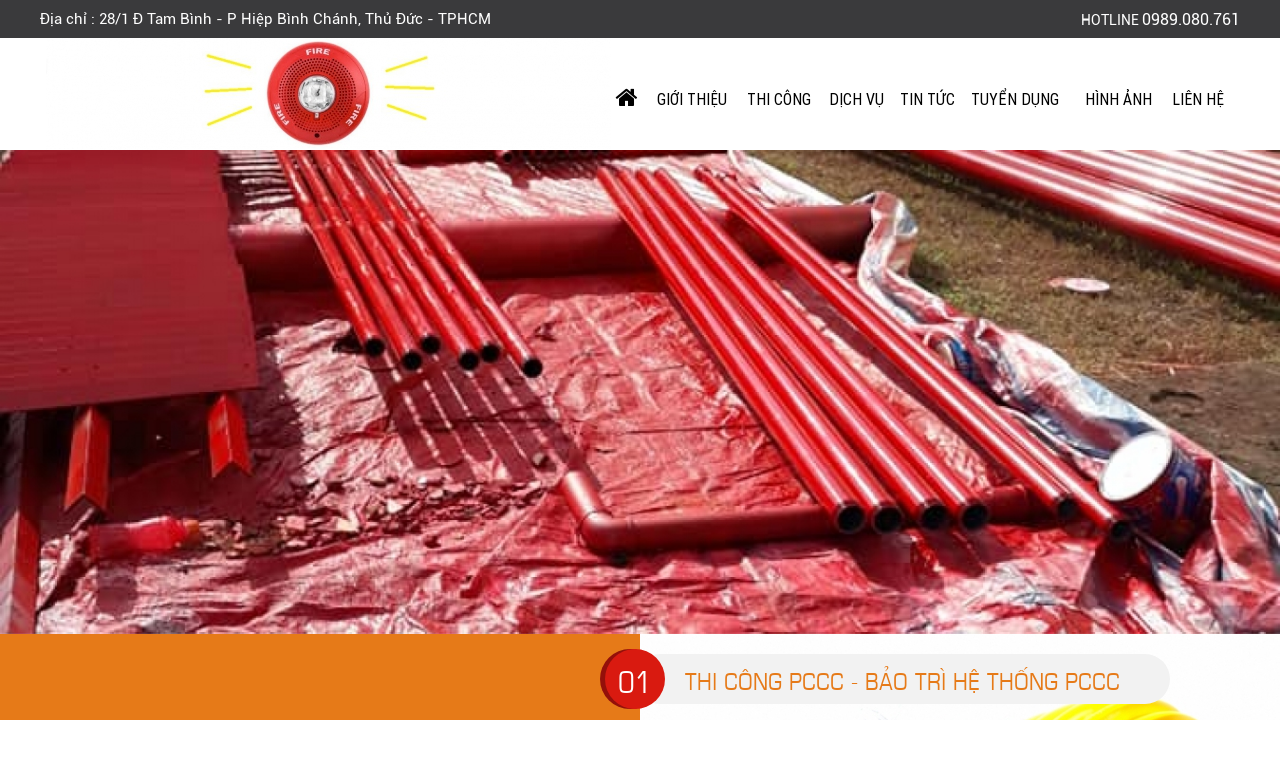

--- FILE ---
content_type: text/html; charset=UTF-8
request_url: https://doithicongpccc.vn/dao-tao.html
body_size: 10555
content:
<!DOCTYPE html>
<html lang="vi">
<head>
<meta charset="UTF-8">
<base href="https://doithicongpccc.vn/">
<link id="favicon" rel="shortcut icon" href="upload/hinhanh/logo-4200_40x40.png" type="image/x-icon" />
<title>Đội chuyên thi công lắp đặt hệ thống PCCC Tại Tphcm</title>
<meta name="description" content="Chúng tôi chuyên thi công lắp đặt các hệ thống pccc, M&E, điện nước , camera ... với nhiều năm kinh nghiệm với nhiều công trình lớn nhỏ tại Tphcm . chúng tôi tự  tin mang lại sự hài lòng cho quý khách hang.">
<meta name="keywords" content="thi công pccc, thi công hệ thống điện , nước , lắp đặt camera, chống trộm , hệ thống chống sét ,  lắp  ráp nhà xưởng , nhà vòm..">
<meta name="viewport" content="width=device-width, initial-scale=1" />
<meta name="robots" content="noodp,index,follow" />
<meta name="google" content="notranslate" />
<meta name='revisit-after' content='1 days' />
<meta name="ICBM" content="10.861808, 106.743443">
<meta name="geo.position" content="10.861808, 106.743443">
<meta name="geo.placename" content="28/1 Đ Tam Bình - P Hiệp Bình Chánh, Thủ Đức - TPHCM">
<meta name="author" content="Đội thi công PCCC">
<link rel="canonical" href="https://doithicongpccc.vn:443/dao-tao.html" />
<meta name="google-site-verification" content="65EgIpsBPiwXm3E6ORta9gAK4JIyEBKVa0yXXP--Zbw" />
<link href="js/bootstrap-3.2.0/css/bootstrap.css" rel="stylesheet" />
<link href="js/bootstrap-3.2.0/css/bootstrap-theme.css" rel="stylesheet" />
<link rel="stylesheet" href="css/font-awesome/css/font-awesome.min.css">
<link href="js/menu_bar/css/style.css" rel="stylesheet" type="text/css" />
<link href="style.css" rel="stylesheet" type="text/css" />
<script language="javascript" type="text/javascript" src="js/jquery-1.9.1.js"></script>

<style type="text/css">
body{
	font-family: Arial;
	font-size:14px;
	line-height:1.5;
	background-color:#ffffff;
	background-attachment:fixed;
	height: 100%;
	max-width: 1349px;
	margin: auto;
}
</style>

<script type="application/ld+json"> { 
"@context" : "http://schema.org", 
"@type" : "LocalBusiness",
 "name" : "Đội thi công PCCC", 
"image" : "http://doithicongpccc.vn/upload/hinhanh/logo-4200_40x40.png",
 "telephone" : "0989.080.761", 
"priceRange " : " giá cạnh tranh ", 
"email" : "dinhphucpccc@gmail.com ", 
"address" : { "@type" : "PostalAddress", "streetAddress" : " 28/1 Tam Bình ", "addressLocality" : " Hiệp Bình Phước ", "addressRegion" : " Quận Thủ Đức - TP HCM ", "addressCountry" : " Việt Nam ", "postalCode" : " 70000 " }, 
"openingHoursSpecification" : { "@type" : "OpeningHoursSpecification", 
"opens" : "T8:00", 
"closes" : "T17:30" }, 
"url" : "https://doithicongpccc.vn:443/dao-tao.html" } 
</script>
</head>
<body >
<script>
  (function(i,s,o,g,r,a,m){i['GoogleAnalyticsObject']=r;i[r]=i[r]||function(){
  (i[r].q=i[r].q||[]).push(arguments)},i[r].l=1*new Date();a=s.createElement(o),
  m=s.getElementsByTagName(o)[0];a.async=1;a.src=g;m.parentNode.insertBefore(a,m)
  })(window,document,'script','https://www.google-analytics.com/analytics.js','ga');

  ga('create', 'UA-34321422-7', 'auto');
  ga('send', 'pageview');

</script> 
<div id="container">

	<header id="header">
        <div class="hotro_top">
<div class="margin_auto">

    <div class="diachi_top">
    	<p>Địa chỉ : 28/1 Đ Tam Bình - P Hiệp Bình Chánh, Thủ Đức - TPHCM</p>
    </div>

    <div class="hotline_top">
        <p>Hotline <span>0989.080.761</span></p>
    </div>

</div>
</div>

<div class="margin_auto">
<div class="header_top">
    <div id="logo"><a href="/"><img src="upload/hinhanh/images-3679_565x112.jpg" alt="Đội thi công PCCC" /></a></div>
    <div id="main_menu">
            <script type="text/javascript">
  $(document).ready(function(e) {
    $('.tim a').click(function(event) {
      $('#timkiem').animate({ opacity:'1', height:'30px'},500);
      $('#timkiem input').focus();
      return false;
    });
    $('.menu_mobile').click(function(event) {
      /* Act on the event */
      $('.nav_mobile').slideToggle(500);
    });
  });
</script>


<div class="menubar">

<div class="home_mobile"><a href="/"><span class="glyphicon glyphicon-home" aria-hidden="true"></span></a></div>
<div class="menu_mobile"><span class="glyphicon glyphicon-align-justify" aria-hidden="true"></span></div>

<nav class="menu_top">
    <ul>
        <li class="home "><a data-letter='Trang Chủ' href="/"><i class="fa fa-home" aria-hidden="true"></i></a></li>

        <li class="icon "><a data-letter='Giới Thiệu' href="gioi-thieu.html">Giới Thiệu</a></li>

        <li class="icon "><a data-letter='Thi công' href="thi-cong.html">Thi công</a>
          <ul>
                                 <li><a href="thi-cong/thi-cong-pccc-bao-tri-he-thong-pccc.html">Thi công PCCC - Bảo trì hệ thống PCCC</a></li>
                                 <li><a href="thi-cong/thi-cong-he-thong-dien.html">Thi công hệ thống điện</a></li>
                                 <li><a href="thi-cong/thi-cong-bao-chay.html">Thi Công Báo Cháy</a></li>
                                 <li><a href="thi-cong/lap-dat-he-thong-chong-set.html">Lắp đặt hệ thông chống sét</a></li>
                                 <li><a href="thi-cong/thi-cong-camera-chong-trom.html">Thi công camera - chống trộm</a></li>
                                 <li><a href="thi-cong/thi-cong-he-thong-pccc.html">Thi công hệ thống pccc</a></li>
                          </ul>
        </li>
        <li class="icon "><a data-letter='Dịch vụ' href="dich-vu.html">Dịch vụ</a>
          <ul>
                                 <li><a href="dich-vu/thi-cong-lap-dat-nha-tien-che-tai-lam-dong.html">Thi Công Lắp Đặt Nhà Tiền Chế Tại Lâm Đồng</a></li>
                                 <li><a href="dich-vu/thi-cong-lap-dat-mai-hien-cong-sat-tai-lam-dong.html">Thi Công Lắp Đặt Mái Hiên & Cổng Sắt Tại Lâm Đồng</a></li>
                                 <li><a href="dich-vu/tho-han-dich-vu-han-sat-thep-tai-nha-o-lam-dong.html">Thợ Hàn - Dịch vụ hàn sắt, thép tại nhà ở Lâm Đồng</a></li>
                                 <li><a href="dich-vu/don-vi-thi-cong-pccc-nha-xuong-uy-tin-chat-luong.html">Đơn vị Thi Công PCCC Nhà Xưởng uy tín chất lượng</a></li>
                                 <li><a href="dich-vu/don-vi-chuyen-thi-cong-dien-nuoc-dan-dung-tai-lam-dong.html">Đơn vị chuyên thi công điện nước dân dụng tại Lâm Đồng</a></li>
                                 <li><a href="dich-vu/doi-bao-tri-he-thong-pccc-tai-tphcm.html">Đội Bảo Trì Hệ Thống PCCC Tại TP.HCM</a></li>
                                 <li><a href="dich-vu/thi-cong-lap-dat-nha-kinh-tai-lam-dong.html">THI CÔNG LẮP ĐẶT NHÀ KÍNH TẠI LÂM ĐỒNG</a></li>
                                 <li><a href="dich-vu/thi-cong-lap-dat-he-thong-camera-chong-tromtai-lam-dong.html">Thi Công Lắp Đặt Hệ Thống Camera - Chống TrộmTại Lâm Đồng</a></li>
                                 <li><a href="dich-vu/thi-cong-lap-dat-he-thong-chong-set-tai-lam-dong.html">Thi Công Lắp Đặt Hệ Thống Chống Sét Tại Lâm Đồng</a></li>
                                 <li><a href="dich-vu/thi-cong-lap-dat-he-thong-pccc-lam-dong.html">Thi Công lắp đặt Hệ Thống PCCC Lâm Đồng</a></li>
                                 <li><a href="dich-vu/7-loai-he-thong-phong-chay-chua-chay-can-biet.html">7 Loại hệ thống phòng cháy chữa cháy cần biết</a></li>
                                 <li><a href="dich-vu/bao-gia-cong-trinh-thiet-ke-nghiem-thu-lap-dat.html">Báo giá công trình, thiết kế , nghiệm thu, lắp đặt</a></li>
                                 <li><a href="dich-vu/tu-van-thiet-ke.html">Tư vấn thiết kế</a></li>
                                 <li><a href="dich-vu/bao-tri-sua-chua.html">Bảo trì sửa chữa</a></li>
                          </ul>
        </li>
        <li class="icon "><a data-letter='Tin Tức' href="tin-tuc.html">Tin Tức</a> </li>

        <li class="icon "><a data-letter='tuyển dụng' href="tuyen-dung.html">tuyển dụng</a> </li>

        <li class="icon "><a data-letter='Hình ảnh' href="hinh-anh.html">Hình ảnh</a> </li>
        
        <li class=""><a data-letter='Liên hệ' href="lien-he.html">Liên hệ</a></li>
    </ul>
  
</nav>



<nav class="nav_mobile">
    <ul>
        <li class="icon "><a data-letter='Trang Chủ' href="trang-chu.html">Trang Chủ</a></li>

        <li class="icon "><a data-letter='Giới Thiệu' href="gioi-thieu.html">Giới Thiệu</a></li>

        <li class="icon "><a data-letter='Sản Phẩm' href="san-pham.html">Sản Phẩm</a>
         <ul>
                                 <li><a href="san-pham/thi-cong-pccc">thi cong pccc</a></li>
                                 <li><a href="san-pham/thi-cong-dien">Thi Công Điện</a></li>
                                 <li><a href="san-pham/thi-cong-bao-chay">Thi Công Báo Cháy</a></li>
                                 <li><a href="san-pham/thi-cong-chong-set">Thi Công Chống Sét</a></li>
                                 <li><a href="san-pham/thi-cong-camera">Thi Công Camera</a></li>
                          </ul>
        </li>

        <li class="icon "><a data-letter='Dịch vụ' href="dich-vu.html">Dịch vụ</a>
          <ul>
                                 <li><a href="dich-vu/thi-cong-lap-dat-nha-tien-che-tai-lam-dong">Thi Công Lắp Đặt Nhà Tiền Chế Tại Lâm Đồng</a></li>
                                 <li><a href="dich-vu/thi-cong-lap-dat-mai-hien-cong-sat-tai-lam-dong">Thi Công Lắp Đặt Mái Hiên & Cổng Sắt Tại Lâm Đồng</a></li>
                                 <li><a href="dich-vu/tho-han-dich-vu-han-sat-thep-tai-nha-o-lam-dong">Thợ Hàn - Dịch vụ hàn sắt, thép tại nhà ở Lâm Đồng</a></li>
                                 <li><a href="dich-vu/don-vi-thi-cong-pccc-nha-xuong-uy-tin-chat-luong">Đơn vị Thi Công PCCC Nhà Xưởng uy tín chất lượng</a></li>
                                 <li><a href="dich-vu/don-vi-chuyen-thi-cong-dien-nuoc-dan-dung-tai-lam-dong">Đơn vị chuyên thi công điện nước dân dụng tại Lâm Đồng</a></li>
                                 <li><a href="dich-vu/doi-bao-tri-he-thong-pccc-tai-tphcm">Đội Bảo Trì Hệ Thống PCCC Tại TP.HCM</a></li>
                                 <li><a href="dich-vu/thi-cong-lap-dat-nha-kinh-tai-lam-dong">THI CÔNG LẮP ĐẶT NHÀ KÍNH TẠI LÂM ĐỒNG</a></li>
                                 <li><a href="dich-vu/thi-cong-lap-dat-he-thong-camera-chong-tromtai-lam-dong">Thi Công Lắp Đặt Hệ Thống Camera - Chống TrộmTại Lâm Đồng</a></li>
                                 <li><a href="dich-vu/thi-cong-lap-dat-he-thong-chong-set-tai-lam-dong">Thi Công Lắp Đặt Hệ Thống Chống Sét Tại Lâm Đồng</a></li>
                                 <li><a href="dich-vu/thi-cong-lap-dat-he-thong-pccc-lam-dong">Thi Công lắp đặt Hệ Thống PCCC Lâm Đồng</a></li>
                                 <li><a href="dich-vu/7-loai-he-thong-phong-chay-chua-chay-can-biet">7 Loại hệ thống phòng cháy chữa cháy cần biết</a></li>
                                 <li><a href="dich-vu/bao-gia-cong-trinh-thiet-ke-nghiem-thu-lap-dat">Báo giá công trình, thiết kế , nghiệm thu, lắp đặt</a></li>
                                 <li><a href="dich-vu/tu-van-thiet-ke">Tư vấn thiết kế</a></li>
                                 <li><a href="dich-vu/bao-tri-sua-chua">Bảo trì sửa chữa</a></li>
                          </ul>
        </li>

        <li class="icon active"><a data-letter='Đào tạo' href="dao-tao.html">Đào tạo</a> </li>
        <li class="icon "><a data-letter='Kiểu tóc' href="kieu-toc.html">Kiểu tóc</a> </li>
        <li class="icon "><a data-letter='Tin Tức' href="tin-tuc.html">Tin Tức</a> </li>
        <li class=""><a data-letter='Liên hệ' href="lien-he.html">Liên hệ</a></li>
    </ul>
  
</nav>

</div>

    </div>
</div> 
</div>
    </header>
	
	    <div id="slide_show">
              <div id="slider1_container" style="position: relative; top: 0px; left: 0px; width: 1349px; height: 510px; overflow: hidden; ">

        <!-- Loading Screen -->

        <div u="loading" style="position: absolute; top: 0px; left: 0px;">
            <div style="filter: alpha(opacity=70); opacity:0.7; position: absolute; display: block;
                background-color: #000000; top: 0px; left: 0px;width: 100%;height:100%;">
            </div>
            <div style="position: absolute; display: block;
                top: 0px; left: 0px;width: 100%;height:100%;">
            </div>
        </div>

        <!-- Slides Container -->
        <div u="slides" style="cursor: move; position: absolute; left: 0px; top: 0px; width:1349px; height: 510px; overflow: hidden;">
                    <div>
                <a href=""><img u="image" src="upload/hinhanh/899973305785157_1349x510.jpg" alt="chữa cháy vsip2" /></a>
            </div>
                    <div>
                <a href=""><img u="image" src="upload/hinhanh/087215247425875_1349x510.jpeg" alt="ALARM" /></a>
            </div>
                    <div>
                <a href=""><img u="image" src="upload/hinhanh/731417334945815_1349x510.jpg" alt="working" /></a>
            </div>
                    <div>
                <a href=""><img u="image" src="upload/hinhanh/512526537020589_1349x510.jpg" alt="KIEMTRA" /></a>
            </div>
                    <div>
                <a href=""><img u="image" src="upload/hinhanh/744423037487696_1349x510.jpg" alt="Test water" /></a>
            </div>
                    <div>
                <a href=""><img u="image" src="upload/hinhanh/192089682538029_1349x510.png" alt="he thong" /></a>
            </div>
                    <div>
                <a href=""><img u="image" src="upload/hinhanh/320820917616139_1349x510.jpg" alt="Van" /></a>
            </div>
                    <div>
                <a href=""><img u="image" src="upload/hinhanh/264385737971882_1349x510.jpg" alt="DUNG CU PCCC" /></a>
            </div>
                    <div>
                <a href=""><img u="image" src="upload/hinhanh/942343658545320_1349x510.jpeg" alt="son ong" /></a>
            </div>
                    <div>
                <a href=""><img u="image" src="upload/hinhanh/590007195828026_1349x510.jpg" alt="Thi công pccc" /></a>
            </div>
                    <div>
                <a href=""><img u="image" src="upload/hinhanh/283366921668153_1349x510.jpg" alt="DUNG CUPC" /></a>
            </div>
                    <div>
                <a href=""><img u="image" src="upload/hinhanh/370152394062526_1349x510.jpg" alt="Lap dat" /></a>
            </div>
                    <div>
                <a href=""><img u="image" src="upload/hinhanh/654187155310055_1349x510.jpg" alt="doi 1" /></a>
            </div>
          
        </div>
        <!-- Bullet Navigator Skin Begin -->
        <style>

            .jssorb05 div, .jssorb05 div:hover, .jssorb05 .av {
                overflow: hidden;
                cursor: pointer;
            }

            .jssorb05 div {
                background-position: -7px -7px;
            }

            .jssorb05 div:hover, .jssorb05 .av:hover {
                background-position: -37px -7px;
            }

            .jssorb05 .av {
                background-position: -67px -7px;
            }

            .jssorb05 .dn, .jssorb05 .dn:hover {
                background-position: -97px -7px;
            }
        </style>
        <!-- bullet navigator container -->

        <div u="navigator" class="jssorb05" style="position: absolute; bottom: 16px; right: 6px;">
            <!-- bullet navigator item prototype -->
            <div u="prototype" style="POSITION: absolute; WIDTH: 16px; HEIGHT: 16px;"></div>
        </div>

        <style>
            .jssora12l, .jssora12r, .jssora12ldn, .jssora12rdn {
                position: absolute;
                cursor: pointer;
                display: block;
                background: url(../img/a12.png) no-repeat;
                overflow: hidden;
            }

            .jssora12l {
                background-position: -16px -37px;
            }

            .jssora12r {
                background-position: -75px -37px;
            }

            .jssora12l:hover {
                background-position: -136px -37px;
            }

            .jssora12r:hover {
                background-position: -195px -37px;
            }

            .jssora12ldn {
                background-position: -256px -37px;
            }

            .jssora12rdn {
                background-position: -315px -37px;
            }
        </style>
</div>          
	</div>
    <div id="gioithieu" style=" background:url(upload/hinhanh/design-build-page-1478_680x550.jpg) no-repeat top right; background-color: #e67a18;">
<div class="margin_auto">
     <div class="gioithieu">
         <div class="noidung_gt">
            <div class="thanh_gt"><h4>Đội Thi Công Phòng Cháy Chữa Cháy PCCC ME</h4></div>
            <p style="text-align: justify;"><strong><span style="font-size: 14px;">Kính chào quý khách hàng!</span></strong></p>

<p style="text-align: justify;"> </p>

<p style="text-align: justify;"><span style="margin: 0px; padding: 0px; text-align: justify; color: rgb(34, 34, 34); font-family: Tahoma; box-sizing: border-box;">Hiện nay đội thi công PCCC ME chúng tôi có đội ngũ nhân lực chuyên nghiệp với nhiều năm kinh nghiệm, đã và đang thi công hệ thống phòng cháy chữa cháy tại các công trình nhà ở, cao ốc, chung cư, nhà xưởng.....v..v. ngoài ra chúng tôi còn nhận Bảo hành và bảo trì dài hạn hệ thống PCCC cho các công trình.</span></p>

<p style="text-align: justify;"><font color="#222222" face="Tahoma">Đội thi công PCCC ME đã và đang trở thành một đối tác đáng tin cậy và uy tín trong ngành, mở rộng cơ hội hợp tác với nhiều đối tác là chủ đầu tư, nhà thầu và chủ doanh nghiệp có nhu cầu hợp tác lắp đặt sửa chữa hệ thống phòng cháy chữa cháy. Hãy liên hệ chúng tôi, bạn sẽ nhanh chóng nhận được phản hồi:</font></p>

<p style="text-align: justify;"><br style="margin: 0px; padding: 0px; text-align: justify; color: rgb(34, 34, 34); font-family: Tahoma; font-size: 14px; box-sizing: inherit;" />
<span style="margin: 0px; padding: 0px; text-align: justify; color: rgb(34, 34, 34); font-family: Tahoma; box-sizing: border-box;">−Báo giá chi tiết mọi chi phí.</span><br style="margin: 0px; padding: 0px; text-align: justify; color: rgb(34, 34, 34); font-family: Tahoma; font-size: 14px; box-sizing: inherit;" />
<span style="margin: 0px; padding: 0px; text-align: justify; color: rgb(34, 34, 34); font-family: Tahoma; box-sizing: border-box;">−Hoàn thành công trình trong thời gian sớm nhất.</span><br style="margin: 0px; padding: 0px; text-align: justify; color: rgb(34, 34, 34); font-family: Tahoma; font-size: 14px; box-sizing: inherit;" />
<span style="margin: 0px; padding: 0px; text-align: justify; color: rgb(34, 34, 34); font-family: Tahoma; box-sizing: border-box;">−Hệ thống được lắp đặt theo tiêu chuẩn mới nhất về PCCC.</span></p>

<p style="text-align: justify;"><br style="margin: 0px; padding: 0px; text-align: justify; color: rgb(34, 34, 34); font-family: Tahoma; font-size: 14px; box-sizing: inherit;" />
<span style="margin: 0px; padding: 0px; text-align: justify; color: rgb(34, 34, 34); font-family: Tahoma; box-sizing: border-box;">Tại khu vực TP HCM và các tỉnh lân cận như Lâm Đồng, Đồng Nai, Bình Dương, Long An,Vũng Tàu (khu vực miền Nam), Phú Quốc, Nha Trang, Bình Định, Đà Nẵng (Khu Vực Miền Trung)</span></p>

<p style="text-align: justify;"><br style="margin: 0px; padding: 0px; text-align: justify; color: rgb(34, 34, 34); font-family: Tahoma; font-size: 14px; box-sizing: inherit;" />
<span style="font-size: 16px;"><span style="margin: 0px; padding: 0px; text-align: justify; color: rgb(34, 34, 34); font-family: Tahoma; box-sizing: border-box;"> Vui lòng liên hệ với Phúc </span><strong style="margin: 0px; padding: 0px; text-align: justify; color: rgb(34, 34, 34); line-height: inherit; font-family: Tahoma; font-size: 14px; box-sizing: inherit;"><u style="margin: 0px; padding: 0px; box-sizing: inherit;">SĐT 0989080761</u></strong></span></p>

<p><em>Hãy tham khảo website của chúng tôi để biết thêm về PCCC ME và liên hệ ngay để có được báo giá chi tiết và cơ hội hợp tác.</em></p>

<p> </p>

<p><span style="font-size: 18px;">Xin cảm ơn quý khách hàng!</span></p>
         </div>

    </div>

    <div class="menu_gt">
              <ul class="ul">
                                         <li><span>01</span> <a href="thi-cong/thi-cong-pccc-bao-tri-he-thong-pccc.html">Thi công PCCC - Bảo trì hệ thống PCCC</a></li>
                                         <li><span>02</span> <a href="thi-cong/thi-cong-he-thong-dien.html">Thi công hệ thống điện</a></li>
                                         <li><span>03</span> <a href="thi-cong/thi-cong-bao-chay.html">Thi Công Báo Cháy</a></li>
                                         <li><span>04</span> <a href="thi-cong/lap-dat-he-thong-chong-set.html">Lắp đặt hệ thông chống sét</a></li>
                                         <li><span>05</span> <a href="thi-cong/thi-cong-camera-chong-trom.html">Thi công camera - chống trộm</a></li>
                                         <li><span>06</span> <a href="thi-cong/thi-cong-he-thong-pccc.html">Thi công hệ thống pccc</a></li>
                                  </ul>
         </div>
</div>
</div>	
    <main id="main">
    <div class="margin_auto">
		<section id="content">
			<div id="info">
<div id="sanpham">
<div id="duan">
    <div class="margin_auto">
        <div class="duan">
            <div class="thanh_da"><h4>Dự án đã thi công</h4></div>
            <ul class="khung_sp ul">
                                <li class="row_sp col-md-3 col-sm-4 col-xx-6 col-xs-12">
                      <div class="item">
                        <div class="img"><a href="du-an/thi-cong-he-thong-pccc-chong-set-thanh-that-bong-lai.html"><img src="upload/baiviet/786117a591f14e1e9f1f687d0a623a70-1-1762_273x200.jpeg" alt="Thi công hệ thống PCCC, chống sét: Thánh Thất Bồng Lai" /></a></div>
                        <h3><a href="du-an/thi-cong-he-thong-pccc-chong-set-thanh-that-bong-lai.html">Thi công hệ thống PCCC, chống sét: Thánh Thất Bồng Lai</a></h3>
                      </div>
                  </li> 
                                <li class="row_sp col-md-3 col-sm-4 col-xx-6 col-xs-12">
                      <div class="item">
                        <div class="img"><a href="du-an/cong-trinh-thi-cong-pccc-truong-mam-non-ngoi-sao-tuong-lai.html"><img src="upload/baiviet/z551740572143242f746a59e2f307e5563fcc22ae3e2a3-9235_273x200.jpg" alt="Công Trình thi công PCCC: Trường Mầm Non Ngôi Sao Tương Lai" /></a></div>
                        <h3><a href="du-an/cong-trinh-thi-cong-pccc-truong-mam-non-ngoi-sao-tuong-lai.html">Công Trình thi công PCCC: Trường Mầm Non Ngôi Sao Tương Lai</a></h3>
                      </div>
                  </li> 
                                <li class="row_sp col-md-3 col-sm-4 col-xx-6 col-xs-12">
                      <div class="item">
                        <div class="img"><a href="du-an/thi-cong-he-thong-pccc-du-an-khu-du-lich-suoi-nuoc-nong-binh-chau.html"><img src="upload/baiviet/seareficobinhchau-5499_273x200.jpg" alt="Thi công hệ thống PCCC: Dự án  Khu du lịch Suối nước nóng Bình Châu" /></a></div>
                        <h3><a href="du-an/thi-cong-he-thong-pccc-du-an-khu-du-lich-suoi-nuoc-nong-binh-chau.html">Thi công hệ thống PCCC: Dự án  Khu du lịch Suối nước nóng Bình Châu</a></h3>
                      </div>
                  </li> 
                                <li class="row_sp col-md-3 col-sm-4 col-xx-6 col-xs-12">
                      <div class="item">
                        <div class="img"><a href="du-an/du-an-vinhome-golden-river-ton-duc-thang-q1.html"><img src="upload/baiviet/2-100_273x200.jpg" alt="Dự án Vinhome Golden River - Tôn Đức Thắng - Q1" /></a></div>
                        <h3><a href="du-an/du-an-vinhome-golden-river-ton-duc-thang-q1.html">Dự án Vinhome Golden River - Tôn Đức Thắng - Q1</a></h3>
                      </div>
                  </li> 
                                <li class="row_sp col-md-3 col-sm-4 col-xx-6 col-xs-12">
                      <div class="item">
                        <div class="img"><a href="du-an/du-an-nha-may-zeng-hsing-industrial-viet-nam-thi-cong-pccc.html"><img src="upload/baiviet/d5000c751dfe4b829a9cab78fb4f3fb8-2697_273x200.jpeg" alt="Dự án nhà máy Zeng Hsing Industrial Viet Nam - Thi Công PCCC" /></a></div>
                        <h3><a href="du-an/du-an-nha-may-zeng-hsing-industrial-viet-nam-thi-cong-pccc.html">Dự án nhà máy Zeng Hsing Industrial Viet Nam - Thi Công PCCC</a></h3>
                      </div>
                  </li> 
                                <li class="row_sp col-md-3 col-sm-4 col-xx-6 col-xs-12">
                      <div class="item">
                        <div class="img"><a href="du-an/du-an-nha-may-cong-ty-triumph-binh-duong.html"><img src="upload/baiviet/20170608153334-5831_273x200.jpg" alt="Dự án nhà máy công ty Triumph Bình Dương" /></a></div>
                        <h3><a href="du-an/du-an-nha-may-cong-ty-triumph-binh-duong.html">Dự án nhà máy công ty Triumph Bình Dương</a></h3>
                      </div>
                  </li> 
                                <li class="row_sp col-md-3 col-sm-4 col-xx-6 col-xs-12">
                      <div class="item">
                        <div class="img"><a href="du-an/du-an-he-thong-pccc-vincom-quan-9.html"><img src="upload/baiviet/098c5aad2662f5d89404e6f5a985e5a5-5606_273x200.jpg" alt="Dự án hệ thống PCCC - Vincom - Quận 9 " /></a></div>
                        <h3><a href="du-an/du-an-he-thong-pccc-vincom-quan-9.html">Dự án hệ thống PCCC - Vincom - Quận 9 </a></h3>
                      </div>
                  </li> 
                                <li class="row_sp col-md-3 col-sm-4 col-xx-6 col-xs-12">
                      <div class="item">
                        <div class="img"><a href="du-an/du-an-chi-nhanh-honda-viet-nam-doi-thi-cong-pccc.html"><img src="upload/baiviet/20170608153349-8763_273x200.jpg" alt="Dự án chi nhánh Honda Viet Nam - doi thi cong pccc" /></a></div>
                        <h3><a href="du-an/du-an-chi-nhanh-honda-viet-nam-doi-thi-cong-pccc.html">Dự án chi nhánh Honda Viet Nam - doi thi cong pccc</a></h3>
                      </div>
                  </li> 
                                <li class="row_sp col-md-3 col-sm-4 col-xx-6 col-xs-12">
                      <div class="item">
                        <div class="img"><a href="du-an/thiet-ke-thi-cong-pccc-xuong-an-thanh-ba-ria-vung-tau.html"><img src="upload/baiviet/hinh3-2084_273x200.jpg" alt="Thiết kế thi công PCCC - Xưởng An Thành Bà Rịa Vũng Tàu" /></a></div>
                        <h3><a href="du-an/thiet-ke-thi-cong-pccc-xuong-an-thanh-ba-ria-vung-tau.html">Thiết kế thi công PCCC - Xưởng An Thành Bà Rịa Vũng Tàu</a></h3>
                      </div>
                  </li> 
                                <li class="row_sp col-md-3 col-sm-4 col-xx-6 col-xs-12">
                      <div class="item">
                        <div class="img"><a href="du-an/thay-moi-sua-chua-he-thong-pccc-toa-an-nhan-dan-tphcm.html"><img src="upload/baiviet/hinh4-2836_273x200.jpg" alt="Thay mới sửa chữa hệ thống PCCC - Tòa Án Nhân Dân TPHCM" /></a></div>
                        <h3><a href="du-an/thay-moi-sua-chua-he-thong-pccc-toa-an-nhan-dan-tphcm.html">Thay mới sửa chữa hệ thống PCCC - Tòa Án Nhân Dân TPHCM</a></h3>
                      </div>
                  </li> 
                                <li class="row_sp col-md-3 col-sm-4 col-xx-6 col-xs-12">
                      <div class="item">
                        <div class="img"><a href="du-an/thi-cong-tai-sonadezi-bien-hoa.html"><img src="upload/baiviet/sonadezi031371424833-160_273x200.gif" alt="Thi công tại Sonadezi Biên Hòa" /></a></div>
                        <h3><a href="du-an/thi-cong-tai-sonadezi-bien-hoa.html">Thi công tại Sonadezi Biên Hòa</a></h3>
                      </div>
                  </li> 
                                <li class="row_sp col-md-3 col-sm-4 col-xx-6 col-xs-12">
                      <div class="item">
                        <div class="img"><a href="du-an/thi-cong-phong-chay-chua-chay-cty-zeng-hsing-vsip2-binh-duong.html"><img src="upload/baiviet/20181129151645-8028_273x200.jpg" alt="thi công phòng cháy chữa cháy CTY: Zeng Hsing vsip2 bình dương" /></a></div>
                        <h3><a href="du-an/thi-cong-phong-chay-chua-chay-cty-zeng-hsing-vsip2-binh-duong.html">thi công phòng cháy chữa cháy CTY: Zeng Hsing vsip2 bình dương</a></h3>
                      </div>
                  </li> 
                                <li class="row_sp col-md-3 col-sm-4 col-xx-6 col-xs-12">
                      <div class="item">
                        <div class="img"><a href="du-an/du-an-nha-may-kem-thu-duc-thi-cong-pccc.html"><img src="upload/baiviet/20180201125155-2077_273x200.jpg" alt="Dự án Nhà Máy Kem Thủ Đức - Thi Công Pccc" /></a></div>
                        <h3><a href="du-an/du-an-nha-may-kem-thu-duc-thi-cong-pccc.html">Dự án Nhà Máy Kem Thủ Đức - Thi Công Pccc</a></h3>
                      </div>
                  </li> 
                                <li class="row_sp col-md-3 col-sm-4 col-xx-6 col-xs-12">
                      <div class="item">
                        <div class="img"><a href="du-an/du-an-cong-ty-triumph-doi-thi-cong-pccc.html"><img src="upload/baiviet/20170826165239-3995_273x200.jpg" alt="Dự án công ty Triumph - Đội Thi Công Pccc" /></a></div>
                        <h3><a href="du-an/du-an-cong-ty-triumph-doi-thi-cong-pccc.html">Dự án công ty Triumph - Đội Thi Công Pccc</a></h3>
                      </div>
                  </li> 
                                <li class="row_sp col-md-3 col-sm-4 col-xx-6 col-xs-12">
                      <div class="item">
                        <div class="img"><a href="du-an/du-an-techcombank-ton-duc-thang.html"><img src="upload/baiviet/images-1-8294_273x200.jpg" alt="Dự án Techcombank Tôn Đức Thắng" /></a></div>
                        <h3><a href="du-an/du-an-techcombank-ton-duc-thang.html">Dự án Techcombank Tôn Đức Thắng</a></h3>
                      </div>
                  </li> 
                                <li class="row_sp col-md-3 col-sm-4 col-xx-6 col-xs-12">
                      <div class="item">
                        <div class="img"><a href="du-an/du-an-parkson-le-dai-hanh.html"><img src="upload/baiviet/726f08-3113_273x200.jpg" alt="Dự án Parkson Lê Đại Hành" /></a></div>
                        <h3><a href="du-an/du-an-parkson-le-dai-hanh.html">Dự án Parkson Lê Đại Hành</a></h3>
                      </div>
                  </li> 
                                <li class="row_sp col-md-3 col-sm-4 col-xx-6 col-xs-12">
                      <div class="item">
                        <div class="img"><a href="du-an/thi-cong-he-thong-pccc-tai-khach-san-quan-3.html"><img src="upload/baiviet/images-533_273x200.jpg" alt="Thi công hệ thống PCCC tại Khách sạn Quận 3" /></a></div>
                        <h3><a href="du-an/thi-cong-he-thong-pccc-tai-khach-san-quan-3.html">Thi công hệ thống PCCC tại Khách sạn Quận 3</a></h3>
                      </div>
                  </li> 
                                <li class="row_sp col-md-3 col-sm-4 col-xx-6 col-xs-12">
                      <div class="item">
                        <div class="img"><a href="du-an/thi-cong-pccc-cho-nha-may-yilin-binh-chanh.html"><img src="upload/baiviet/hing1-256_273x200.jpg" alt="Thi công PCCC cho Nhà Máy Yilin Bình Chánh" /></a></div>
                        <h3><a href="du-an/thi-cong-pccc-cho-nha-may-yilin-binh-chanh.html">Thi công PCCC cho Nhà Máy Yilin Bình Chánh</a></h3>
                      </div>
                  </li> 
                                <li class="row_sp col-md-3 col-sm-4 col-xx-6 col-xs-12">
                      <div class="item">
                        <div class="img"><a href="du-an/he-thong-pccc-tai-nha-may-luis-binh-chanh.html"><img src="upload/baiviet/hinh2-8455_273x200.jpg" alt="Hệ thống PCCC tại Nhà Máy Luis Bình Chánh" /></a></div>
                        <h3><a href="du-an/he-thong-pccc-tai-nha-may-luis-binh-chanh.html">Hệ thống PCCC tại Nhà Máy Luis Bình Chánh</a></h3>
                      </div>
                  </li> 
                          </ul>
        </div>
    </div>
</div>

</div>
</div>
<h1 class="visit_hidden">Đội thi công PCCC</h1>

		</section>
	</div>
    </main>

		<script>
    $(document).ready(function(){
		$('.hotro_right').hover(function(){
			$('.hotro_right .noidung_20').slideDown(800);
		},function(){
			$('.hotro_right .noidung_20').slideUp(800);
		}); 
	}); 	
</script>
<div id="hotro">
		<div class="margin_auto">
			<div class="facebook">
				<h4>Facebook</h4>
				<div id="fb-root"></div>
				<script>(function(d, s, id) {
				  var js, fjs = d.getElementsByTagName(s)[0];
				  if (d.getElementById(id)) return;
				  js = d.createElement(s); js.id = id;
				  js.src = "//connect.facebook.net/en_US/sdk.js#xfbml=1&version=v2.8&appId=629584947171673";
				  fjs.parentNode.insertBefore(js, fjs);
				}(document, 'script', 'facebook-jssdk'));</script>
				<div class="fb-page" data-href="https://www.facebook.com/nguyễn đình phúc" data-tabs="timeline" data-width="500" data-height="200" data-small-header="true" data-adapt-container-width="true" data-hide-cover="false" data-show-facepile="true"></div>
			</div>

			<div class="hotro_tt">
				<h4>Hỗ trợ trực tuyến</h4>
				<div class="yahoo_ht">
									<div class="yahoo">
					    <p class="hinh col-md-12">
						    <span>Nguyễn Đình Phúc</span>
						    <a href="http://zaloapp.com/0989080761"> <img src="images/zalo.png" title="Zalo" alt="Zalo"> </a>
						    <a href="ymsgr:sendIM?dinhphuc@yahoo.com"><img src="images/facebook.png" title="facebook" alt="facebook"></a>
						    <a href="ymsgr:sendIM?dinhphuc@yahoo.com"><img src="images/skyper.png" title="Skyper" alt="Skyper"></a>
						    <a href="ymsgr:sendIM?dinhphuc@yahoo.com"><img src="images/yahoo.png" title="yahoo" alt="yahoo"></a>
					    </p>
					    <p class="dienthoai">Hotline : 0989080761</p>
					 </div>
								</div>
				
			</div>

		</div>
</div>   	<footer id="footer">
		<div id="map_multi">
<div class="margin_auto">
		<div id="load_map">
			<iframe src="https://www.google.com/maps/embed?pb=!1m18!1m12!1m3!1d3918.5188296673828!2d106.72821441480137!3d10.848087092272943!2m3!1f0!2f0!3f0!3m2!1i1024!2i768!4f13.1!3m3!1m2!1s0x0%3A0x88db2af3e9fa8153!2sThi+C%C3%B4ng+PCCC!5e0!3m2!1svi!2s!4v1537760411558" width="100%" height="450" frameborder="0" style="border:0" allowfullscreen></iframe>
		</div>
	</div>
</div>

<div class="footer">
<div class="margin_auto">

	<div class="thongtin_bt">
		<h2>Đội thi công PCCC</h2>
		<ul class="ul">
			<li><a target="_blank" href="https://www.google.com/maps/place/Thi+C%C3%B4ng+PCCC/@10.8391685,106.65606,13z/data=!4m8!1m2!2m1!1sthi+c%C3%B4ng+pccc!3m4!1s0x3175271148b5f8f7:0x88db2af3e9fa8153!8m2!3d10.8480871!4d106.7304031">Địa chỉ : 28/1 Đ Tam Bình - P Hiệp Bình Chánh, Thủ Đức - TPHCM</a></li>
			<li>Chi nhánh : 92 QL27, Đạ Ròn, Đơn Dương, Lâm Đồng</li>
			<li>Hotline : 0989.080.761</li>
			<li>Email : dinhphucpccc@gmail.com </li>
			<li>doithicongpccc.vn</li>
		</ul>
	</div>

	<div class="chinhsach col-md-3 col-sm-3 col-xx-12 col-xs-12">
		
<div class="lienket">
<h4>Liên kết mạng xã hội</h4> 
	<a href="http://dinhphuc@gmail.com" target="_blank"><img src="upload/hinhanh/fa2-8240_37x36.png" alt="Nguyễn Đình Phúc" /></a>
</div>
 
	</div>

	<div class="thongke">
		<h4>THỐNG KÊ TRUY CẬP</h4> 
<ul>
		<li class="dang_onl">Đang online : <span>4</span></li>
		<!-- <li>Hôm nay : <span></span></li>
		<li>Tuần này : <span></span></li> -->
		<li class="da_onl">Tổng truy cập : <span></span></li>
</ul> 
	</div>

	

		
</div>
</div>	
    </footer>

</div>

<ul class="vcard" style="display:none">
   <li class="fn">Thi công pccc</li>
   <li class="org">Đội thi công PCCC</li>
   <li class="adr">28/1 Đ Tam Bình - P Hiệp Bình Chánh, Thủ Đức - TPHCM</li>
   <li class="tel">0989.080.761</li>
   <li><a class="url" href="doithicongpccc.vn">doithicongpccc.vn</a></li>
 </ul>
 
<script type="text/javascript" src="js/menu_bar/js/enscroll-0.5.2.min.js"></script>
<script type="text/javascript" src="js/menu_bar/js/script.js"></script>
<script type="text/javascript" src="js/jssor.js"></script>
<script type="text/javascript" src="js/jssor.slider.js"></script>
<script type="text/javascript" src="http://maps.google.com/maps/api/js?key=AIzaSyD5Mevy_rl8U4ZyBB8i5jmdxfvb9Cg5UoE&sensor=false"></script>

<script type="text/javascript">
	$(document).ready(function($) {
		// var id = '9';
  //     	$.ajax({
  //           type:'POST',
  //           url:'ajax/map.php',
  //           data:{id:id},
  //           success: function(result) {
  //           	$('#load_map').html(result);
  //           	initialize_chi();
  //           }
  //       });
  //       $('.tag_map li a,.diachi_map li a').click(function(event) {
  //       	/* Act on the event */
  //       	$('.tag_map li a').removeClass('active');
  //       	$(this).addClass('active');
  //       	var id = $(this).data('toado');
  //       	$.ajax({
	 //            type:'POST',
	 //            url:'ajax/map.php',
	 //            data:{id:id},
	 //            success: function(result) {
	 //            	$('#load_map').html(result);
	 //            	initialize_chi();
	 //            }
	 //        });
	 //        return false;
  //       });


        $('.frm_timkiem').submit(function(){
	          var timkiem = $('#name_tk').val();
	          if(!timkiem){
	            alert('Bạn chưa nhập từ khóa . ');
	            $('#name_tk').focus();
	          } else {
	            window.location.href="tim-kiem.html&keywords="+timkiem;
	          }
	          return false;
	    })

	    $('.dangkymail').submit(function(event) {
			var email = $('.dangkymail input[name=email]').val();
			var hoten = $('.dangkymail input[name=hoten]').val();
			var dienthoai = $('.dangkymail input[name=dienthoai]').val();
			if(hoten==''){
				alert('Bạn chưa nhập họ tên');
				$('.dangkymail input[name=hoten]').focus();
			} else if(email==''){
				alert('Bạn chưa nhập email');
				$('.dangkymail input[name=email]').focus();
			} else if(dienthoai==''){
				alert('Bạn chưa nhập điện thoại');
				$('.dangkymail input[name=dienthoai]').focus();
			} else {
				$.ajax ({
					type: "POST",
					url: "ajax/dangky_email.php",
					data: {email:email,hoten:hoten,dienthoai:dienthoai},
					success: function(result) { 
						if(result==0){
							$(".dangkymail").trigger('reset');
							alert('Đăng ký thành công ! ');
						} else if(result==1){
							alert('Email đã được đăng ký ! ');
							$('.dangkymail input').attr('value','');
						} else if(result==2){
							alert(' ! Đăng ký không thành công . Vui lòng thử lại ');
						}
					}
				});
			}
			return false;
		});

		        var _SlideshowTransitions = [
        //Fade
        { 
           $Duration:1200,$Opacity:2}
        ];

        var options = {
            $AutoPlay: true,                                    //[Optional] Whether to auto play, to enable slideshow, this option must be set to true, default value is false
            $AutoPlaySteps: 1,                                  //[Optional] Steps to go for each navigation request (this options applys only when slideshow disabled), the default value is 1
            $AutoPlayInterval: 3000,                            //[Optional] Interval (in milliseconds) to go for next slide since the previous stopped if the slider is auto playing, default value is 3000
            $PauseOnHover: 1,                               //[Optional] Whether to pause when mouse over if a slider is auto playing, 0 no pause, 1 pause for desktop, 2 pause for touch device, 3 pause for desktop and touch device, 4 freeze for desktop, 8 freeze for touch device, 12 freeze for desktop and touch device, default value is 1

            $ArrowKeyNavigation: true,                          //[Optional] Allows keyboard (arrow key) navigation or not, default value is false
            $SlideDuration: 500,                                //[Optional] Specifies default duration (swipe) for slide in milliseconds, default value is 500
            $MinDragOffsetToSlide: 20,                          //[Optional] Minimum drag offset to trigger slide , default value is 20
            //$SlideWidth: 600,                                 //[Optional] Width of every slide in pixels, default value is width of 'slides' container
            //$SlideHeight: 300,                                //[Optional] Height of every slide in pixels, default value is height of 'slides' container
            $SlideSpacing: 0,                                   //[Optional] Space between each slide in pixels, default value is 0
            $DisplayPieces: 1,                                  //[Optional] Number of pieces to display (the slideshow would be disabled if the value is set to greater than 1), the default value is 1
            $ParkingPosition: 0,                                //[Optional] The offset position to park slide (this options applys only when slideshow disabled), default value is 0.
            $UISearchMode: 1,                                   //[Optional] The way (0 parellel, 1 recursive, default value is 1) to search UI components (slides container, loading screen, navigator container, arrow navigator container, thumbnail navigator container etc).
            $PlayOrientation: 1,                                //[Optional] Orientation to play slide (for auto play, navigation), 1 horizental, 2 vertical, 5 horizental reverse, 6 vertical reverse, default value is 1
            $DragOrientation: 3,                                //[Optional] Orientation to drag slide, 0 no drag, 1 horizental, 2 vertical, 3 either, default value is 1 (Note that the $DragOrientation should be the same as $PlayOrientation when $DisplayPieces is greater than 1, or parking position is not 0)

            $SlideshowOptions: {                                //[Optional] Options to specify and enable slideshow or not
                $Class: $JssorSlideshowRunner$,                 //[Required] Class to create instance of slideshow
                $Transitions: _SlideshowTransitions,            //[Required] An array of slideshow transitions to play slideshow
                $TransitionsOrder: 1,                           //[Optional] The way to choose transition to play slide, 1 Sequence, 0 Random
                $ShowLink: true                                    //[Optional] Whether to bring slide link on top of the slider when slideshow is running, default value is false
            },

            $BulletNavigatorOptions: {                                //[Optional] Options to specify and enable navigator or not
                $Class: $JssorBulletNavigator$,                       //[Required] Class to create navigator instance
                $ChanceToShow: 2,                               //[Required] 0 Never, 1 Mouse Over, 2 Always
                $AutoCenter: 1,                                 //[Optional] Auto center navigator in parent container, 0 None, 1 Horizontal, 2 Vertical, 3 Both, default value is 0
                $Steps: 1,                                      //[Optional] Steps to go for each navigation request, default value is 1
                $Lanes: 1,                                      //[Optional] Specify lanes to arrange items, default value is 1
                $SpacingX: 10,                                   //[Optional] Horizontal space between each item in pixel, default value is 0
                $SpacingY: 10,                                   //[Optional] Vertical space between each item in pixel, default value is 0
                $Orientation: 1                                 //[Optional] The orientation of the navigator, 1 horizontal, 2 vertical, default value is 1
            },

            $ArrowNavigatorOptions: {
                $Class: $JssorArrowNavigator$,              //[Requried] Class to create arrow navigator instance
                $ChanceToShow: 2,                               //[Required] 0 Never, 1 Mouse Over, 2 Always
                $Steps: 1                                       //[Optional] Steps to go for each navigation request, default value is 1
            }
        };
        var jssor_slider1 = new $JssorSlider$("slider1_container", options);

        //responsive code begin
        //you can remove responsive code if you don't want the slider scales while window resizes
        function ScaleSlider() {
            var parentWidth = jssor_slider1.$Elmt.parentNode.clientWidth;
            if (parentWidth)
                jssor_slider1.$ScaleWidth(Math.min(parentWidth, 1349));
            else
                window.setTimeout(ScaleSlider, 30);
        }
        ScaleSlider();

        $(window).bind("load", ScaleSlider);
        $(window).bind("resize", ScaleSlider);
        $(window).bind("orientationchange", ScaleSlider);
        //responsive code end
    });

</script>



</body>
</html>


--- FILE ---
content_type: text/css
request_url: https://doithicongpccc.vn/js/menu_bar/css/style.css
body_size: 307
content:
nav.menu_top > ul > li > a,
nav.menu_top > ul > li ul li a,
nav.menu_top > ul > li ul li,
nav.menu_top > ul > li,
nav.menu_top > ul > li > a{
    -webkit-transition:all 0.25s linear;
    -moz-transition:all 0.25s linear;
    -ms-transition:all 0.25s linear;
    -o-transition:all 0.25s linear;
    transition:all 0.25s linear;
}

.menubar{
    width: 100%;
    float:left;
    position: relative;
    margin: 50px 0px 0px 0px;
}
.menubar:before{ content: '';width: 100%; height: 6px; width: 100%;  float: left;  position: absolute; z-index: 100; top: -5px; left: 0px;}
.menubar .container{display:table;}
nav.menu_top{
    
    text-align:center;
    padding:0px 0px;
    width: 100%;
    float: left;
}
nav.menu_top > ul{
    float: left;
    width: 100%;
    list-style:none outside none;
    display: table;
    margin:0;
    padding:0;
}
nav.menu_top > ul > li{
    display: table-cell;
    padding:0px 0px;
}
nav.menu_top > ul > li a{
    color:#000;
    text-align: center;
    float: left;
    font-size: 16px;
    text-transform: uppercase;
    font-family: 'RobotoCondensedRegular';
    position:relative;
}
nav.menu_top > ul > li:hover > a,nav.menu_top > ul > li.active > a{
    color: #3dc700;
    text-decoration: underline;
}
nav.menu_top > ul > li.home{top: -2px; position: relative;}
nav.menu_top > ul > li.home i{ font-size: 24px; float: left;  }

/*=============== Dropdown ===================*/
nav.menu_top > ul > li ul{
    visibility:hidden;
    list-style:outside none none;
    margin:0;
    min-width:250px;
    padding:0;
    position:absolute;
    z-index: 1000;
    top:100%;
    top: 30px;
}
nav.menu_top > ul > li:hover > ul,
nav.menu_top > ul > li ul li:hover > ul{visibility:visible}
nav.menu_top > ul > li ul li{
    display:table;
    padding:0;
    width:100%;
    opacity:0;
    position:relative;
    -webkit-transform:translateY(30px);
    -moz-transform:translateY(30px);
    -ms-transform:translateY(30px);
    -o-transform:translateY(30px);
    transform:translateY(30px);
}
nav.menu_top > ul li:hover > ul > li,
nav.menu_top > ul > li ul li:hover > ul li{
    opacity:1;    
    -webkit-transform:translateY(0);
    -moz-transform:translateY(0);
    -ms-transform:translateY(0);
    -o-transform:translateY(0);
    transform:translateY(0);
}
nav.menu_top > ul > li ul li a{
    background:#000;
    color:#fff;
    font-size:14px;
    font-weight:400;
    line-height: 1.5;
    height: auto;
    padding:10px 0px 10px 10px;
    text-align:left;
    width:100%;
    border-top: 1px solid rgba(255,255,255,0.4);
}
/*nav.menu_top > ul > li ul li:nth-child(2n+2) a{background:#307509}*/
nav.menu_top > ul > li:hover ul li a{color:#fff}
nav.menu_top > ul > li ul li a:hover{ color: #FCE100; text-decoration: underline; }
nav.menu_top > ul > li a i{margin-right:10px}
nav.menu_top > ul > li ul ul{
    left:100%;
    top:0;
}


--- FILE ---
content_type: text/css
request_url: https://doithicongpccc.vn/style.css
body_size: 14595
content:
@charset "utf-8";
/* CSS Document */
@import url("css/fonts.css");
*{
box-sizing:border-box;
-moz-box-sizing:border-box;
-webkit-box-sizing:border-box;
outline: none;
}
img{max-width: 100%;}
#timkiem input::-webkit-input-placeholder {
   color: #505050;
}

#timkiem input:-moz-placeholder {
   color: #505050;  
}

#timkiem input::-moz-placeholder { 
   color: #505050;  
}

#timkiem input:-ms-input-placeholder {  
   color: #505050;   
}
a{ text-decoration: none;} 
.margin_auto{
	width:1200px;
	margin:auto;
    position: relative;
}
#banner,#logo{ float: left; position: relative; z-index: 10; text-align: center; width: 48% }
#logo{ margin: 0px 0px 0px 0px; float: left; }
#banner{ margin: 0px 0px 0px 0px; }
#container{width:100%;float: left; }
#hinhanh_top img{ float: right; }
.container{ width:100%; float:left; background:url(images/footer.png) no-repeat bottom center;}
#logo img,#banner img,#hinhanh_top img{max-width: 100%;}

#top{
	width:100%;
	float:left;
	background: url(images/gocphai.png) no-repeat right top;
}

.top_info{ width: 100%; float: left; height: 40px; font-family: 'UTMViceroyJF'; font-size: 22px; color: #262626 }
.dangnhap_top{ padding-top: 5px; text-align: center; }
.dangnhap_top a{ color: #262626; padding: 0px 10px 0px 10px; }
.dangnhap_top a:hover{ color: #ED00C3 }
.mangxh h4{ float: left; margin: 10px 50px 0px 0px; font-size: 14px; color: #fff; }
.mangxh a{ float: left; padding: 2px 5px 0px 5px; }
#header{ width:100%;float: left;}
.top_bg{ background: #02b8f1; width: 100%; float: left;}
.top_bg ul{ float: right;}
.top_bg ul li{ display: inline-block; position: relative; height: 30px; float: left;}
.top_bg ul li a.kt_vandon{ font-size: 12px; color: #fff; float: left; padding: 0px 15px 0px 0px; margin-right: 10px; background: url(images/down_t.jpg) no-repeat right 12px; height: 30px; line-height: 30px;}
.top_bg ul li:hover a{ color:#FFF000;}
.top_bg ul li .dropdown {
    top: 100%;
    z-index: 999;
    -webkit-transition: all .3s;
    -o-transition: all .3s;
    transition: all .3s;
    width: 300px;
}
.header_top{ width: 100%; float: left; }
.tencty{ font-family: 'UTMAkashi'; font-size: 56px; color: #000;}

.dropdown {
    position: absolute;
    display: none;
    right: 0px;
    text-align: left;
    background: #FFF;
    min-width: 200px;
    -webkit-box-shadow: 0 2px 2px rgba(0,0,0,.5);
    box-shadow: 0 2px 2px rgba(0,0,0,.5);
    padding: 15px 21px;
    text-transform: initial;
    line-height: 1.3;
    font-size: 12px;
    color: #024879;
}
#order_tracking .dropdown__title {
    margin: 10px 0;
    text-transform: uppercase;
}
.dropdown__title {
    font-size: 12px;
    font-weight: 400;
    margin: 0 0 10px;
    text-transform: uppercase;
}
.form label {
    display: block;
    padding: 5px 0px 5px 0px;
    font-weight: 100;
    font-size: 12px;
}
.form__submit__button{
	 border: 0px; background: #f36f21; padding: 5px 20px 5px 20px; color: #fff;
}
.form__submit__button:hover{ background: #036289}
.form__input__text {
    position: relative;
    box-sizing: border-box;
    outline: 0;
    border: 1px solid rgba(0,0,0,.5);
    margin: 0;
    padding: 5px;
    font-size: 12px;
    width: 100%;
    border-radius: 3px;
}
.kiemtra_donhang li{ display: inline-block; padding: 5px 30px 5px 0px;}
.kiemtra_donhang{ width: 100%; float: left; border-top:1px solid #eee;border-bottom:1px solid #eee; margin:20px 0px 0px 0px; }

.thongtin_donhang li { padding: 5px 30px 5px 0px; border-bottom:1px solid #eee; }
.thongtin_donhang{ width: 100%; float: left;  margin:20px 0px 0px 0px; border-top: 1px solid #ccc }

.title_don{ border-bottom:1px solid #ccc;border-top:1px solid #ccc; padding: 5px;}
.title_don td{padding: 5px; background: #eee;}

.dichvu{ padding: 0px; position: relative;}
.dichvu h3{  width: 100%; float: left;color: #555555; font-size: 13px; text-transform: uppercase; text-align: center; padding: 10px 0px 10px 0px;}
.dichvu h3 a{ color:#3b3b3b; }
.dichvu:hover h3 a{ color:#005C73; text-decoration: underline; }
.dichvu img{ width: 100%; transition: 0.5s;}
.dichvu .dv_hinh{ width: 100%; float: left;margin-bottom: 20px; position: relative; overflow: hidden;}
.dichvu .dv_hinh:hover img{ transform: scale(1.1);}

.noidung_load h2{ border-bottom: 1px solid #ccc; text-transform:uppercase;color: #555; width: 100%; float: left; font-size: 18px;font-family: 'RobotoMedium'; height: 40px; line-height: 40px;}
.noidung_load h2:before{ content: ''; background: url(images/icon.jpg) no-repeat; width: 56px; height: 40px; float: left; margin-right: 20px;}
.top_search{ background: #f6f6f6; width: 100%; float: left;}
.quangcao{ margin:20px 0px 20px 0px;}
.quangcao img{ width: 100%;}
.photo_item_overlay {
    position: absolute;
    top: 0px;
    right: 0px;
    bottom: 0px;
    left: 0px;
    background-color: rgba(232, 83, 2, 0.5) ;
    opacity: 0;
    transform: scale(0);
    transition: transform 0.5s ease 0s;
}
.photo_item_overlay a {
    position: absolute;
    top: 50%;
    left: 50%;
    margin-top: -30px;
    margin-left: -30px;
}
.icon_background {
    display: block;
    background: transparent none repeat scroll 0% 0%;
    height: 60px;
    width: 60px;
    padding: 13px;
    border-radius: 150px;
    transform: scale(0);
    transition: all 0.3s ease 0s;
}
.icon_button {
    position: absolute;
    padding: 13px;
    font-size: 30px;
    color: #FFF;
}
.tim{ padding: 0px; }
.tim a{ padding: 15px 25px 0px 25px !important; }
.tim a img{ float: left; margin-right: 10px;}
.dichvu:hover .photo_item_overlay,.block:hover .photo_item_overlay {
    opacity: 1;
    -webkit-transform: scale(1);
    -ms-transform: scale(1);
    -o-transform: scale(1);
    transform: scale(1);
}
.photo_item_overlay a:hover .icon_background {
    background: rgba(0,0,0,0.7);
    -webkit-transform: scale(1.1);
    -ms-transform: scale(1.1);
    -o-transform: scale(1.1);
    transform: scale(1.1);
}

#thietke{ width: 100%; float: left; background: #f2f2f2; padding: 0px 0px 20px 0px; }

#banner,#banner_mobile{
	float:left;
    padding: 0px 0px 0px 0px;
} 
#banner_mobile{ display: none; }

.slogan{ position: absolute; z-index: 1000; bottom: 0px; left: 0px; }

#cafequan{  float: left; width: 100%; padding:145px 0px 0px 30px; color: #0065a2; font-size: 22px; text-transform: capitalize; height: 410px; text-align: center;}
.cafequan{ color: #9c1010; color: #222dff; padding: 10px 50px 10px 50px; margin: auto; width: auto; display: inline-block; background: rgba(255,255,255,0.8); font-family: 'RobotoCondensed';}
.cafequan h2{ font-size: 60px; font-weight: 100; color: #0913fe; position: relative; margin-top: -10px; }
.cafequan a{color: #0913fe;}
.cafequan a:hover{ text-decoration: underline; }
.cafequan p{ font-size: 39px; font-weight: 100; color: #ff0101 }

#map_bottom{ width: 100%; float: left; position: relative; }

#album img{ width: 230px; float: left; padding: 4px; margin: 8px; border:1px solid #cde0fe; height: 150px;}
#album img:hover{ opacity: 0.8;}
#main_menu{
    width: 52%;
    float: right;
}
.slider_la{ width: 72%; float: left; padding: 0px 1px 0px 0px;}
.slider_lm{ width: 28%; float: left;}
.web_name{ position: absolute; float: left; z-index: 10; left: 0px; top: 0px;font-size:32px; color: #9c1010; }

#lienhe_bottom{ position: absolute; top: 20px; right: 80px; width: 400px; padding: 20px; background: rgba(0,0,0,0.3); text-align: center; font-family: 'RobotoCondensed';}
#lienhe_bottom p{ width: 100%; float: left; padding: 6px 0px 6px 0px; }
#lienhe_bottom p label{ width: 30%; float: left; text-align: left; color: #fff; }
#lienhe_bottom p input,#lienhe_bottom p textarea{ width: 68%; float: left; padding: 0px 5px 0px 5px; }
#lienhe_bottom h4{ text-transform: uppercase; font-size: 36px; color: #000cff }
#lienhe_bottom h5{ margin: 5px 0px 20px 0px; }
#lienhe_bottom button{ float: left; background: #5f67ff; padding: 5px 20px 5px 20px; color: #fff; text-transform: uppercase; margin: 10px 0px 0px 110px; border: 0px; }

#main_menu h2{ width: 100%; cursor: pointer; color: #fff; font-size: 20px; text-transform: uppercase; font-weight: bold; padding: 15px 20px 15px 20px; font-family: 'RobotoCondensedBold';  font-weight: 100; }
#main_menu h2 span{ padding: 0px 20px 0px 0px;}
.slide_{ width: 100%; float: left; padding: 10px 0px 0px 20px;}
.frame_images{float: left; background: #fff;}
#slide_show{ margin:0px 0px 0px 0px; width: 100%; float: left; position: relative; padding: 0px 0px 0px 0px;}
.slide_s{ width: 100%; float: left; padding: 5px; border: 1px solid #ccc; background: #fff; position: relative; }
.slide_s:before{ content: ''; width:31px; height: 468px; background:url(images/l_slide.png) no-repeat; position: absolute; left: -32px; float: left; top: -5px; }
.slide_s:after{ content: ''; width:31px; height: 468px; background:url(images/r_slide.png) no-repeat; position: absolute; right: -32px; float: left; top: -5px; }
.bong_sl{ width: 100%; float: left; height: 32px; background:url(images/bg_slide.png) no-repeat; }

.ngonngu{ float:right; margin:0px 0px 0px 0px; position: absolute; right: 0px; top: 10px;}
.ngonngu img{ margin-left: 5px;}
.ngonngu img:hover{ box-shadow: 0px 0px 10px #ccc;} 
.ngonngu p{ text-align: center;}
.ngonngu a{ color: #666;}
.ngonngu a:hover{ color: #037CBB}
#thongtin{ width:100%; float:left; padding: 0px 0px 0px 0px; background: #fff;  }
#thongtin .row{ padding-left: -15px; padding-right: -15px; }
.row15{ margin-left: -15px; margin-right: -15px;  }
.bong_tren{width:100%; float:left; background:url(images/bongtren.png) no-repeat; height:17px;margin:20px 0px 0px 0px;}
.bong_duoi{width:100%; float:left; background:url(images/bongduoi.png) no-repeat; height:40px;margin:0px 0px 0px 0px;}

#video{ width:100%; float:left;}
#video_load{ margin: 0px 0px 0px 0px;background: url(images/bg_pro.png) repeat;width: 100%; float: left}
#video_load .object{ background: #fff; width: 100%; float: left}
.video_s{ padding: 0px 20px 0px 0px }
.video{ padding:5px; margin-bottom: 10px; border: 1px solid #e2e2e2; width: 100%; float: left;padding-bottom: 16px;}
.select_video{ width: 100%; float: left; margin: 5px 0px 5px 0px; }
.select_video select{ width: 100%; padding:9px; }
.sanpham_dm ul li a{ text-decoration:none; width:300px; float:left; padding:0px 0px 8px 10px; color:rgba(255,255,255,1)}
.sanpham_dm ul li a:hover{ color:rgba(255,255,0,1)}
.tieude{ margin: 10px 0px 10px 0px; width: 100%; float: left; color: #5bbd2b; font-size: 24px;}
.noidung{
    text-align:justify;
    padding:10px 0px 10px 0px;
} 
.ul{ list-style-type: none; margin: 0px; padding: 0px; }
.diachi_top p,.hotline_top p{ margin: 0px; }
.thongtin_lh{ width: 100%; float: left; padding: 0px 40px 20px 0px;}
.thongtin_lh h1{ font-size: 20px; text-transform:uppercase; color: #04608B}
.form_lh{ width: 100%; float: right;}
#form_contact input{ padding: 5px;}
#icon{background:url(images/gach_menu.png) no-repeat right;}
#timkiem{ width: 440px;  float: left;  margin: 20px 0px 0px 25px; padding: 0px; border-radius: 3px;
}
#timkiem select{ border: 0px; width: 100px; }
#timkiem input{
	float:left;
	background: #fff;
	border:0;
    width: 80%;
    border: 1px solid #c2c2c2;
    padding: 7px 0px 3px 15px;
	outline:none;
}

#timkiem button{
	float:right;
    width: 18%;
	border:0px;
	padding: 7px 0px 3px 0px;
	text-transform: uppercase;
    margin: 0px 2px 0px 0px;
    background: #fff;
    border: 1px solid #c2c2c2;
	cursor:pointer;
	outline:none;
}
#timkiem button:hover{ background: #eee;}
.mau1_tk{ float: left; width: 48% }
.mau2_tk{ width: 51%; float: right; position: relative; }
.row_tk{ position: relative; overflow: hidden; }
.row_tk{ padding: 0px 0px 5px 5px; }
.row_tk h3{ position: absolute; z-index: 100; top: 40%; left: 10px; right: 10px; text-align: center; padding: 10px 0px 10px 0px; opacity: 0; transition: 0.5s; background: rgba(0,0,0,0.8); font-weight: 100; }
.row_tk h3:after{ content: ''; border-bottom: 1px solid #fff; float: left; width: 100%; position: absolute; bottom: -300px; z-index: 100; left: 0px; transition: 0.5s;} 
.row_tk h3:before{ content: ''; border-bottom: 1px solid #fff; float: left; width: 100%; position: absolute; top: -300px; z-index: 100; left: 0px;transition: 0.5s; } 
.row_tk h3 a{ color: #fff; }
.row_tk:hover h3:after{ bottom: 0px; }
.row_tk:hover h3:before{ top: 0px; }
.row_tk:hover h3{ opacity: 1; }


#slide_top{ width:100%; float:left; position: relative; border-bottom: 5px solid #7aaa00;}
#giaohang{ width: 900px; float: right;}
#giaohang li{ width: 165px; float: left; padding: 0px 20px 0px 45px;text-transform: uppercase;font-size: 12px;}
#giaohang li a{ display: inline-block; color: #000;}
.load_phivanchuyen{ float: right; font-weight: bold;}
.load_phivanchuyen span{ color: #FF0000}

.giaohang_tq{ background: url(images/giaohang.png) no-repeat 0px 3px}
.giaohang_nt{ background: url(images/nhantien.png) no-repeat 0px 3px}
.giaohang_dt{ background: url(images/doitra.png) no-repeat 0px 3px}
.giaohang_lh{ width: 350px !important; background: url(images/lienhe.png) no-repeat 0px 3px}
.giaohang_lh span{ font-weight: bold; color: #df0000; font-size: 16px;}
#giaohang li a:hover{ color: #047FBE}

.vien_slide{ width: 100%; float: left; position: absolute; background: url(images/bong_slide.png) no-repeat; height: 55px; background-size: 100%; bottom: 10px;}
.album { width: 25%; float: left; margin: 15px 0px 0px 0px; position: relative; overflow: hidden; padding: 10px;}
.album img{ width: 100%;float: left; padding: 1px; border:1px solid #cde9ff;}
.album h3{ font-size: 12px; position: absolute; z-index: 10; bottom: -30px; left: 10px; right: 10px; background: rgba(0,0,0,0.5); color: #fff; padding: 5px; transition:0.5s;}
.album:hover h3{ bottom: 10px;}
.fom_gh{ margin: 10px 0px 0px 0px;}
.input-group{ width: 100%; padding: 0px;}
.input-group-but{ text-align: center; margin: 10px 0px 20px 0px;}
.input-group-but button{ background: #000; padding: 10px 40px 10px 40px; border: 0px; border-radius: 10px; color: #fff; font-weight: bold; font-size: 24px;}
#main{
width:100%;
float:left;
padding: 20px 0px 20px 0px;
background: #f2f2f2;
}
.main{
width:100%;
float:left;
}
.back_gr{
	width:100%; float:left; background:rgba(255,255,255,1);	
}
#right{
	width:27%;
	float:right;
}

#left{
width:22%;
float:left;
}
.danhmuc{
width:100%;
float:left;
}
.left{
	width:100%;
	float:left;
	padding: 0px 0px 0px 0px;
    border: 1px solid #eee;
}

.thanh{
width:100%;
float:left;
text-transform:uppercase;
color:#fff;
font-size:16px;
text-align: center;
position: relative;
font-family: 'RobotoRegular';
height:37px;
padding-top: 8px;
background: #000;
}

.hotline_l{ font-size: 14px; font-weight:bold; margin: auto; width: 220px; background: url('images/hotline.png') no-repeat 0px 0px; color: #fe0000; padding: 22px 0px 10px 55px;font-family: 'RobotoCondensed'; }
.hotline_l span{font-size: 18px;}
.homnay{ width: 50%; float: left;text-align: center; padding: 5px; font-size: 12px; }
.homnay p{ background:#eeeeee; padding: 2px 0px 2px 0px; }
.hotro {
}
.thanh img{ float:left; margin:2px 10px 0px 10px;}
.thanh h4{ color:rgba(255,255,255,1); margin-top:8px; font-weight:100;}
.menu_left{
width:100%;
float:left;
padding-bottom:10px;
}
.menu_left ul{
	list-style-type:none;
	margin:0px;
	padding:0px;
}
.menu_left ul li{
	width:100%;
	float:left;
}
.menu_left ul li:last-child{ border-bottom: 0px;}
.menu_left ul a{
	width:100%;
	float:left;
	padding:5px 0px 5px 25px;
	background: url(images/muiten_detail.png) no-repeat 5px 10px;
	text-decoration:none;
	color:#333;
	font-size: 12px;
}
.menu_left li ul a{
	width:100%;
	float:left;
	color:#666;
}
.menu_left ul a:hover{
	color:#05628D;
}
.menu_left li ul a{
	padding-left:30px;
	background:url(images/pagination.png) no-repeat 15px 12px;
}

.menu_left li ul li ul a{
	padding-left:40px;
	background:url(images/muiten_trong.png) no-repeat 30px 10px;
}
.yahoo_top{ text-align: center; margin:10px 0px 10px 0px; }
.yahoo{
    width:100%;
    float:left;
    margin:10px 0px 10px 0px;
    padding: 0px 0px 0px 20px;
    font-family: 'RobotoCondensedRegular';
    color: #fff;
}
.yahoo p{
    float:left;
    color: #3853a4;
    font-size: 14px;
    padding: 0px 0px 0px 10px;
}
.yahoo p.hinh{ padding: 0px 0px 5px 0px; }
.yahoo a{color: #333; padding: 0px 10px 0px 10px; float: left;}
.yahoo p.hinh a{
    float: left;
    margin:5px 0px 0px 5px;
}
.yahoo .dienthoai{ float: left; color: #333;padding: 5px 0px 5px 0px; font-size: 20px; font-weight: bold; color: 
#ff0000;text-shadow: -1px 1px #fff , 1px -1px #fff , -1px -1px #fff ,1px 1px #fff; }
.yahoo .email{ float: left; color: #333; padding: 5px 0px 5px 40px; background: url(images/email.png) no-repeat 10px 10px;}
.yahoo p span{ float: left; padding: 7px 0px 0px 0px; text-transform: uppercase; font-size: 20px; color: #fff;}

.sp_noibat{ padding: 10px;  }
.sp_noibat img{ width: 180px; padding: 2px; float: left; box-shadow: 0px 0px 3px #ccc; margin-right: 10px; }
.sp_noibat h3{ color: #333; font-size: 14px;font-family: 'OpenSansBold'; margin-bottom: 10px; }
.sp_noibat:hover{ opacity: 0.8; }

#map_multi{ width: 100%; float: left; background: #f2f2f2; padding: 20px 0px 20px 0px; }
#load_map{ width: 100%; float: left; }

.soluong_12{ padding: 0px 5px 0px 5px;}
.tintuc{ width:50%; float:left; margin:5px 0px 5px  0px; padding: 0px 10px 0px 10px; text-align: justify;}
.tintuc:nth-child(2n+1){ clear: both;}
.tintuc img{ float:left; border:1px solid #c8c8c8; padding:2px; margin:10px 10px 0px 0px;}
.tintuc a{ text-decoration:none;}
.tintuc h3{ padding: 5px 0px 5px 0px; color: #006783}
.tintuc h3 a{ font-size:14px; color:#006783; text-transform: uppercase;}
.tintuc:hover  h3 a{ color: #026164}
.tintuc p{ font-size:13px;  color:#666;}
.tintuc:hover h3{ color:rgba(255,0,0,1);}
.tintuc:hover{ opacity: 0.8;}
.visit_hidden{ visibility: hidden; height: 1px;}
.tinkhac{ width: 100%; float: left; margin: 20px 0px 20px 0px;}
.tinkhac li a{ width: 100%; font-size: 22px; float: left; padding: 5px 0px 5px 30px; color: #000; background: url(images/sao.png) no-repeat 10px 7px;}
.tinkhac li a:hover{color:#e1b354; text-decoration: underline;}
.tinkhac li a img{ padding-right: 20px; }
.tinkhac li a i{ float: left; margin: 5px 20px 0px 0px; }
.xemnhieu{
    width:193px;
    float:left;
    border:1px solid #9c1010;
    background:url(images/left_cham.png) repeat-y;
}
ul.pagination {
    text-align:center;
    color:#9c1010;
}
ul.pagination li {
    display:inline;
    padding:0 3px;
}
ul.pagination a {
    color:#9c1010;
    display:inline-block;
    padding:5px 10px;
    border:1px solid #9c1010;
    text-decoration:none;
}
ul.pagination a:hover, 
ul.pagination a.current {
    background:#9c1010;
    color:#fff; 
}
/* ========== Content pagination ========== */
.paging{ text-align: center; }
.pagination {
	margin: auto;
	width: auto;
	text-align: center;
	margin-top: 10px;
}
.pages {
}
.pages li.prev {
	margin-right: 15px;
}
.pages li.next {
	margin-left: 15px;
}
.pages li {
	display: inline-block;
	margin: 5px 2px;
}
.pages li a {
	height: 25px;
	padding: 4px 8px;
	text-decoration: none;
	color: #666666;
	font-weight: bold;
	background: url(../images/backgrounds/pagingBg.png) repeat-x 0 0;
	border: 1px solid #9c1010;
	font-size: 11px;
}
.pages li a:hover {
	background: #9c1010;
}
.pages li .active {
	background: url(../images/backgrounds/sideGradient.png) repeat-x;
	color: #fff;
	border-color: #424852;
}
.pages li .active:hover {
	background: #9c1010;
}

.ngaydang{ font-style: italic;; color: #ccc;}
.bando{ float:left; width: 100%;}
.mangxh{ width: 100%; float: left; }
.thongke{
    color: #fff;
    float: right;
    width: 200px;
    margin-top: 50px;
}
.thongke h4{ font-size: 14px; text-transform: uppercase; color: #fff;font-weight: 100;font-family: 'SFUEurostileCondensed'; padding: 0px 0px 0px 0px; text-align: left;}
.thongke ul{ list-style: none; margin: 0px; padding: 5px 0px 0px 0px; width: 100%; float: left; padding: 0px 0px 0px 50px; background: url(images/thongke.png) no-repeat 0px 5px;   }
.thongke ul li{
    width: 100%;
    float: left;
	font-size: 12px;
	padding:10px 15px 0px 15px;
	color: #fff;
}

.thongke ul li span{ color: #FFF600;}

.online{
	color:#FFF;
}
.online span{
	width:80px;
	float:left;
	padding-left:20px;
}
.menu_danhmuc{ width: 100%; float: left; background: url(images/thanh_sp.jpg) repeat-x; height: 45px;}
.menu_danhmuc li a{ float: left; height: 42px; line-height: 42px; padding: 0px 20px 0px 30px; text-transform: uppercase; color: #333; margin-top: 3px;}
.menu_danhmuc li.active a{background:#01b8f1; color: #fff; font-weight: bold;}
.menu_danhmuc li.active a:before{ content: ''; width: 7px; background: url(images/truoc.png) no-repeat; height: 45px; float: left; margin-left: -30px; margin-top: -3px; margin-right: 10px; color: #fff}
.menu_danhmuc li.active a:after{ content: ''; width: 19px; background: url(images/sau.png) no-repeat; height: 45px; float: right; margin-right: -37px;}
.menu_danhmuc a:hover{ color: #094596}
.bong_info{
width:730px;
float:right;
height:30px;
font-weight:900;
color:#333333;
text-transform:uppercase;
line-height:30px;
}
.hotline{
	float:left;
	width:240px;
	margin:0px 0px 0px 10px;
	color:rgba(51,51,51,1);
	font-weight:bold;
	font-size:20px;
	background: url(images/hotline_l.png) no-repeat 0px 5px;
	padding: 0px 0px 0px 80px;
	border-bottom: 1px solid #e6e6e6;
}
.hotline h5{ font-weight:100; font-size:12px;}
.hotline span{ color:rgba(255,0,0,1)}
.thongtin{
	float:left;
	padding: 0px 5px 22px 100px; 
	font-size:12px;
    color: #fff;
}
.giomocua{ text-align: center; font-size: 18px; color: #fff; }
.thongtin li{ width: 100%; float: left; font-family: 'UTMCaviar';}
.thongtin li a{padding: 4px 0px 4px 0px; color: #fff; font-size: 12px; width: 100%; float: left;}
.thongtin li a:hover{ color: #FEEF00; text-decoration: underline;}
.thongtin h4{ text-transform: uppercase; color:#0685e8; font-family: 'RobotoCondensed'; font-size: 18px; font-weight: 100; margin: 0px 0px 10px 0px; }
.tin_moi{
	padding:0px 10px 0px 10px;
}
.tin_moi a{
	text-decoration:none;
	color:rgba(51,51,51,1);	
}
.tin_moi img{
	float:left;
	border:1px solid rgba(204,204,204,1);
	padding:2px;
	margin-right:10px;
	margin-top:10px;
}
#content{ width: 100%; float: left; margin: 0px 0px 0px 0px; border-top: 0px;}
#info{
	width:100%;
	float:left;
    margin:0px 0px 10px 0px;

}
#info_pro{ width: 100%; float: left; }
#sanpham{
	width:100%;
	float:left;
}
#congtrinh{ background: #eeeeee; width: 100%; float: left; margin: 20px 0px 0px 0px;  }
.khung_tt{ float: left;padding: 15px;}
.khung_km{ padding-left: 30px;}
.hotnews ul{ width: 100%; float: left; } 
.hotnews li{ font-size: 14px; padding:20px;float: left;}
.hotnews li img{ float: left; border:1px solid #cdcdcd; padding: 2px; margin: 5px 10px 0px 0px;  }
.hotnews li span{ font-size: 12px;}
.hotnews li h3 a{ color: #000; }
.hotnews li h3 a:hover{ color: #C70505; text-decoration: underline;} 
.hotnews li:hover{ opacity: 0.8; } 
.hotnews li p{ font-size: 12px; }
.hotnews li:last-child{ border-bottom: 0px; }
.bottom_ti{ float: left; margin:0px 0px 0px 0px; padding: 0px 10px 0px 0px;}
.bottom_ti h3 a{ color: #333;font-family: 'OpenSansBold'; }
.bottom_ti h3 a:hover{ text-decoration: underline; }
.bottom_ti:hover{ opacity: 0.8; }
.bottom_ti span{ font-style: italic; font-size: 12px; }
.bottom_ti img{ width: 100%; } 
.video_con{ width: 100%; float: left; border-bottom: 2px solid #0b7ef4; height: 242px; }
.monngon{ width: 100%; float: left; position: relative;overflow: hidden; background: #fff; padding: 0px 0px 10px 0px;}
.khachhang_item{ padding:10px; text-align: center; }
.khachhang_item img{ max-width: 100%; width: auto !important; border-radius: 100%; box-shadow: 0px 0px 3px #ccc; }
.khachhang_item h5{  font-size:13px; margin-top: 5px; }
.thuonghieu{ padding-left: 10px; }
.thuonghieu a{ border:1px solid #eee; float: left; margin-bottom: 10px; padding:5px; transition: 0.5s; }
.thuonghieu a:hover{border: 1px solid #FF01EA}

.hotro_tructuyen{ width: 100%; float: left; background: url(images/hotro.png) no-repeat; height: 220px; position: relative; border: 1px solid #eee; }
.hotro_tructuyen ul{ width: 320px; background: linear-gradient(#fd0000,#ca0000); float: left; border-radius: 10px; left: 20px; bottom: 10px; position: absolute; z-index: 10;}
.tintuc_noibat{ width: 100%; float: left; padding: 10px 0px 10px 0px;font-size: 14px; border-bottom: 1px solid #ccc; }
.tintuc_noibat img{ width: 120px; border: 1px solid #eee; padding: 1px; float: left; margin-right: 10px; }
.tintuc_noibat h3{ font-weight: 100; }
.tintuc_noibat a{ color: #492972;font-family: 'RobotoBold'; }
.tintuc_noibat:hover a{ text-decoration: underline; }

.owl_carousel_kh{ width: 100%; float: left; }
.owl_carousel_kh .owl-dots{ display: none!important; }
.owl_carousel_kh .owl-prev{ width: 32px; height: 24px; background: url(images/prev.png) no-repeat !important; text-indent: 99999px; }
.owl_carousel_kh .owl-next{ width: 32px; height: 24px; background: url(images/next.png) no-repeat !important; text-indent: 99999px; }
.owl_carousel_kh .owl-nav{ text-align: right; }

.khach{ width: 100%; float: left; margin-top: 15px;font-family: 'RobotoRegular'; }
.khach .img{ width: 85px; float: left; margin: 10px; border-radius: 100%; box-shadow: 0px 0px 3px #ccc; }
.khach h3{ color: #a22020 ; margin-top: 5px;}
li.sp_right{ padding-top: 10px;  }
li.sp_right:nth-child(odd){ padding-right: 5px; }
li.sp_right:nth-child(even){ padding-left: 5px; }
.pro_right{ width: 100%; float: left; background: #fff; padding: 5px; }
.pro_right h3{ padding-top: 5px; }
.pro_right h3 a{ font-size: 13px; color: #555; }
.pro_right p{ font-size: 13px; color: red }


li.khung_item{ position: relative; }
li.khung_item:nth-child(odd){
    padding: 0px 20px 20px 0px;
    clear: left;
}
li.khung_item:nth-child(even){
    padding: 20px 0px 0px 20px;
    clear: right;
    float: right;
}
li.khung_item:nth-child(odd):after{
    content: '';
    width: 0px;
    height: 0px;
    float: left;
    margin: 6px 10px 0px 0px;
    border-top: 20px solid transparent;
    border-bottom: 0px solid transparent;
    border-left: 10px solid #c9c9c9;
    position: absolute;
    z-index: 11;
    top: 0px;
    right: 0px;
}
li.khung_item:nth-child(even):before{
    content: '';
    width: 0px;
    height: 0px;
    float: left;
    margin: 6px 10px 0px 0px;
    border-top: 20px solid transparent;
    border-bottom: 0px solid transparent;
    border-right: 10px solid #c9c9c9;
    position: absolute;
    z-index: 11;
    top: 30px;
    left: 10px;
}

.blog{ padding: 15px; background: #fff; float: left; width: 100%; border: 1px solid #dfe0e4; }
.blog h3 a{ color: #444444; width: 100%; float: left; margin-bottom: 10px; }

.kieutoc_in .owl-controls{ display: none !important; }
.item_kieutoc{ border: 1px solid #333; }
.khung{
  width:100%;
  float:left; 
  position: relative;
  border: 1px solid #dfe0e4;
  padding: 10px;
  background: #fff;
}
.khung_tin{
  width:100%;
  float:left; 
  position: relative;
  background: url(images/timeline.png) repeat-y center;
}
.xemtiep{
    float:right;
    font-size:12px;
    background:url(images/xemm.png) no-repeat 80px 12px;
    transition: 0.5s;
    text-align:center;
    font-weight: bold;
}
.xemtiep a{
    text-decoration:none;
    font-style: italic;
    float: left;
    padding:7px 0px 7px 0px;
    color:#e1b354;
}
.xemtiep a:hover{
    color: #036889;
}
.giaohang{ width: 100%; float: left; margin-top: 20px; padding: 0px 0px 30px 0px;}

.thanh_title{ width:100%; float:left; margin: 0px 0px 5px 0px; border-bottom: 1px solid #fff; }
.thanh_title h2,.thanh_title h4{ color:#333335;  font-size: 30px; display: inline-block; padding: 0px 0px 5px 0px; font-weight: 100; font-family: 'SFUEurostileCondensed'; text-transform: capitalize; position: relative; margin: 10px 0px 0px 0px;}
.thanh_title h2:after{content: ''; background: url(images/before.png) no-repeat; width: 100px; height: 4px; float: left; margin: 30px 15px 0px 0px; position: absolute; z-index: 100; bottom: -2px; background: #3dc600; left: 0px; }

#gioithieu{ width: 100%; float: left; }
#hinhanh_gt{ width: 50%; float: right; }
#hinhanh_gt img{ transition: 0.5s; }
#hinhanh_gt img:hover{ 
    -webkit-filter: brightness(150%);
    filter: brightness(150%);
}
#chungtoi{ width: 100%; float: left; background: url(images/bg_gioithieu.png) top center; min-height: 312px; }
.chonct{ color: #fff;font-family: 'RobotoRegular'; padding: 0px 30px 0px 0px;line-height: 2; }
.chonct img{ float: left; margin: 20px 20px 20px 0px; }
.chonct h3{  color: #26cb04; }
.chonct p{ font-size: 13px; }

#bg_about{ width: 100%; float: left; }
.gioithieu{ width:50%; float:left; margin:0px 0px 0px 0px;  background: #e67a18; padding: 20px 20px 30px 0px;min-height: 550px; }
.thanh_gt{ width: 100%; float: left;  border-bottom: 1px solid #fff; margin: 0px 0px 20px 0px; }
.thanh_gt h4{font-family: 'SFUEurostileCondensed'; font-size: 30px; font-weight: 100; color: #fff;text-transform: capitalize; display: inline-block; border-bottom: 5px solid #fff; height: 52px; }
.thanh_gt h4 span{ color: #000; }
.noidung_gt{ width: 100%; margin: auto; color: #fff; font-family: 'RobotoRegular'; padding-right: 20px;}

.xemthem_gt{ float: right; background: #cdcfd3;margin: 10px 20px 0px 0px; border: 1px solid #999; border-radius: 5px;}
.xemthem_gt a{ color: #000; padding: 10px 40px 10px 40px;  float: left; font-size: 15px; }
.xemthem_gt a:hover{ color: #1f24ff; text-decoration: underline; }

.menu_gt{ width: 50%; float: left; }
.menu_gt li{ width: 100%; float: left; position: relative; left: -35px; z-index: 10; font-size: 24px;font-family: 'SFUEurostileCondensed'; margin: 15px 0px 0px 0px; text-transform: uppercase; transition: 0.5s; }
.menu_gt li:hover{ left: -20px; }
.menu_gt li span{ width: 60px; height: 60px; float: left; background: #d91a10; border-radius: 100%; font-size: 30px;  color: #fff; line-height: 60px; text-align: center; box-shadow: -5px 0px 0px 0px #94100a ;position: relative; z-index: 1; } 
.menu_gt li a{ color: #e67a18; float: left; margin: 0px 0px 0px 0px; background: #f2f2f2; border-radius: 50px; height: 50px; line-height: 50px; padding:0px 50px 0px 50px;  position: relative;left: -30px; margin: 5px 0px 0px 0px;}

.size input{ padding: 5px; }
.size label{ font-weight: 100; font-size: 18px; color: #666; padding: 0px 10px 0px 0px; cursor: pointer; }
.mausac label{ border: 1px solid #ccc; width: 60px; height: 30px; cursor: pointer; }
.mausac label.active{ border: 1px solid #000; }
.mausac input{ display: none; }

#dichvu{ width: 100%; float: left;padding-bottom: 20px; }
#dichvu ul{ list-style: none; padding: 0px; margin: 0px; }
.item_dichvu{border-radius: 100%; overflow: hidden; position: relative; z-index:999; border: 4px solid #a38444;}
.item_dichvu img{ border-radius: 100%; }
.item_dichvu h3{ position: absolute; width: 100%; top: 0px; float: left; left: 0px; height: 100%; width: 100%; box-shadow: inset 0px 0px 30px #fff; border-radius: 100%; z-index: 100; padding-top: 70%; transition: 0.5s;} 
.item_dichvu h3 span{background: #492972; width: 100%; float: left; font-size: 30px; font-weight: 100;font-family: 'UVF Funkydori'; color: #fff; text-align: center;transition: 0.5s; }
.item_dichvu:hover h3{ padding-top:45%; box-shadow: inset 0px 0px 30px #FFF000; }
.item_dichvu:hover h3 span{ opacity: 0.5;padding: 10px 0px 10px 0px; }


.item_sanpham{ overflow: hidden; position: relative; width: 25%; float: left;}
.item_sanpham .info_item{ position: absolute; width: 100%; top: 0px; float: left; left: 0px; height: 100%; width: 100%; box-shadow: inset 0px 0px 30px #fff; z-index: 100; padding-top: 45%; transition: 0.5s; background: rgba(58, 86, 191, 0.5); opacity: 0} 
.item_sanpham img{ width: 100%; display:block; }
.item_sanpham h3{width: 70%; float: left; font-size: 26px; font-weight: 100;font-family: 'UTMDiana';color: #fff; text-align: center;transition: 0.5s; margin: 0% 15% 0% 15%; position: relative; padding: 5px 0px 5px 0px;  }
.item_sanpham h3 a{width: 100%; float: left;padding: 10px 0px 10px 0px;  color: #fff;}
.item_sanpham h3:before{ border-top:2px solid #fff; content: ''; width: 100%; float: left; position: absolute; z-index: 10; top: -150px; left: 0px; transition: 0.5s;}
.item_sanpham h3:after{ border-top:2px solid #fff; content: ''; width: 100%; float: left;position: absolute; z-index: 10; bottom: -150px; left: 0px; transition: 0.5s; }
.item_sanpham:hover .info_item{ opacity: 1; }
.item_sanpham:hover h3:before{ top: 0px; } 
.item_sanpham:hover h3:after{ bottom: 0px; } 
.item_sanpham h3:hover a{ color: #FFF600; text-decoration: underline; }
.item_sanpham .info_item .xt:hover a,.item_sanpham .info_item .gh:hover{color: #FFF600;}

.item_chinhanh{ width: 100%; float: left; position: relative; font-family: 'RobotoCondensed'; font-size: 18px;}

.item_chinhanh .chi_address{ position: absolute; width: 50%; height: 100%; background: rgba(255,255,255,0.8); top: 0px; left: 0px; z-index: 10; text-align: center; padding: 100px 0px 0px 0px; }
.item_chinhanh.c_right .chi_address{ left: auto; right: 0px; }
.item_chinhanh h3{ font-size: 36px; color: #000cff;  font-weight: 100; text-transform: capitalize; }
.item_chinhanh a{ display: inline-block; border: 1px solid #838282; background: #fff; margin: 10px 0px 0px 0px; font-size: 14px; padding: 5px 20px 5px 20px; color: #333 }
.item_chinhanh a:hover{ border: 1px solid #0685e8; color: #0685e8; text-decoration: underline; }

.thanh_bottom{ width:100%; float:left;margin: 0px 0px 10px 0px ; background: url(images/bg_thanh.png) repeat-x 0px 12px; padding: 0px 0px 0px 0px; color: #00aeef;height: 33px; font-family: 'UTMFlamenco'; }
.thanh_bottom img{ float: left; margin-right: 10px;} 
.thanh_bottom:after{ width: 15px; height: 15px; content: ''; background: #ec0574; display: inline-block; } 
.thanh_bottom  h4{ color:#ec0574; text-transform:uppercase;font-size: 24px;display: inline-block;  background: #fff; padding: 0px 20px 0px 0px; }

.khung_thongtin{ float: right; padding-left: 20px;}
.khung_thongtin li{ padding: 5px 10px 5px 10px; border-bottom: 1px solid #eee; width: 100%; float: left; background: #fff}
.khung_thongtin h1{ font-size: 24px; color: #000;}
.khung_thongtin .masp{color:#03658A;}
.khung_thongtin .mota_detail{ color: #757575}
.khung_thongtin .gia_detail{ font-size: 28px; color: #ff0000; font-weight: bold;}
.khung_thongtin .gia_detail b{ }
.khung_thongtin .giacu_detail{ font-size: 14px;color:#666; text-decoration: line-through;}
.khung_thongtin .giacu_detail span{}
.khung_thongtin .baohanh_detail{ color: #015DA4;}
.chonsize label{ padding: 0px 10px 0px 0px;font-weight: 100; cursor: pointer; color: #DC00C0 }
.gia_detail span{ font-size: 14px; color: #666;}

.dathang_detail .thanhtoannhanh{ width: 239px; float: left; background: url(images/thanhtoannhanh.png) no-repeat; height: 46px; font-weight: bold; text-transform: uppercase; font-size: 16px; padding: 9px 0px 0px 50px; cursor: pointer; color: #fff;}
.dathang_detail .muangay{ width: 177px; float: left; background: url(images/thanhtoan.png) no-repeat; height: 46px; font-weight: bold; text-transform: uppercase; font-size: 16px; padding: 9px 0px 0px 70px;cursor: pointer;}
.dathang_detail .thanhtoannhanh:hover,.dathang_detail .muangay:hover{ color:#FFF600;}
.dathang_detail span{ width: 42px; height: 42px; padding: 7px 0px 0px 0px; float: left; border:3px solid #ccc; border-radius: 50%; text-align: center;}
.huongdan_detail a{ width: 100%; float: left; padding: 5px 0px 10px 30px; background: url(images/giohang_ico.jpg) no-repeat 5px 8px; color: #035E80; font-style: italic;}
.huongdan_detail a:hover{ color: #04579D}

.box_new{ width: 50%; float: left; padding: 10px;}
.box_new img{ width: 170px; border:1px solid #ccc; padding:2px; float: left; margin:5px 10px 0px 0px;}
.box_new h3 a{ text-transform: capitalize; font-weight: 100; color: #000; font-family: 'UTMCaviar'; }
.box_new p{ font-size: 12px; color: #333;} 
.box_new:nth-child(2n+1){ clear: left;}
.box_new:hover h3 a{ text-decoration: underline; } 
.content_new{ overflow:hidden; height: 400px; width: 100%; float: left;}
.ngaydang{ font-style: italic; color: #999; font-size: 12px; }

.thongtin_detail{ font-style: italic;}
.khuyenmai_detail{ margin: 0px 0px 0px 0px;}
.khuyenmai_detail ul li{ padding: 5px 20px 5px 0px; color: #008c00}
.khuyenmai_detail ul li input{ float: left; margin: 3px 5px 0px 0px;}

.selectors{ border: 1px solid #ccc; text-align: center; float: left; width: 100%}
.table_info{ width: 100%; float: left;}

.quangcao_in{ position: absolute; z-index: 10; top: 48px; left: 410px;}
.quangcao_in:hover{box-shadow: 0px 0px 10px #999;} 
.quangcao_in img{ float: left;}

.dieuhuong{
    width: 100%;
    float: left;
    padding: 5px 0px 5px 20px;
    background: url(images/icon_t3.png) no-repeat 0px 7px;
    border-bottom: 1px solid #ccab65;
    margin-bottom: 10px;
}
.dieuhuong a{ color: #333; padding: 0px 10px 0px 10px; float: left; background:url(images/muiten_trong.png) no-repeat right;}
.dieuhuong a:hover{ color:#007597;}


.thanhsp{ width:100%; float:left; margin: 0px 0px 20px 0px; background:#ffd800;}
.thanhsp h2{ color:#fff; text-transform:uppercase;font-size: 20px; font-weight:100;display: inline-block; padding: 0px 20px 0px 10px}
.thanhsp h2:before{ content: ""; background: url(images/after.png) no-repeat; height: 18px; float: left; width: 139px; margin: 15px 0px 0px 0px;}
.thanhsp h2:after{ content: ""; background: url(images/after.png) no-repeat; height: 18px; float: right; width: 139px; margin: 15px 0px 0px 0px;}

.thanhsp span{ color: #FE0000}

.khung_khac{ width: 100%; float: left;margin: 0px 0px 20px 0px;}
#java_km{ width: 100%; float: left;}
#java_km img{ border: 1px solid #ccc; margin: 5px; padding: 1px; }
#java_km img:hover{ opacity: 0.8; }
.thanhdt{ width:100%; float:left; margin: 10px 0px 20px 0px; text-align: center; height: 60px; line-height: 55px;}
.thanhdt h2{ color:#333333; text-transform:uppercase;font-size: 26px;background-color: #fff; display: inline-block; padding: 0px 20px 0px 10px; font-weight: 100;}
.thanhdt span{ color: #FE0000}

.tin_tuc{ width: 100%; float: left; text-align: center; margin-top: 10px;}
.tin_tuc h2{ display: inline-block; background: url(images/thanhsp.png) no-repeat; height: 64px; background-size: 100% 100%; padding: 10px 80px 0px 80px;text-transform:uppercase; color: #fff; font-weight: 100}
.tin_tuc h3{color:#646464; text-transform: uppercase; margin: 10px 0px 5px 0px ;}
.tin_tuc p{color:#666666; font-size: 12px;}
.tin_tuc ul li{ width: 370px;float: left; margin: 20px 0px 0px 10px; text-align: left;}
.tin_tuc ul li img{ width:66px; height:66px; float:left; margin:10px; border-radius: 100%;}
.tin_tuc ul li{ padding:2px 0px 2px 10px;}
.tin_tuc ul li a{ color:#00426f;}
.tin_tuc ul li span{ color:#ccc}
.tin_tuc a:hover{ color:rgba(255,0,0,1);}
.khung_item{ padding: 0px; }
.khung_sp{ margin-left: -18px;margin-right: -18px; }
.row_sp{ padding: 18px; }
.item{
	position: relative;
    text-align: center;
    width: 100%; float: left;
}
.item:nth-child(4n+1){ clear: left;}
.item .giacu{ font-size: 14px; color: #004fc6; padding: 0px 0px 0px 0px;}
.item .giaban{ font-size: 14px; color: #000; padding: 0px 0px 0px 0px;}
.item .giaban span{ color: #F00000 }
.sp_hot{ position: absolute; width: 32px; height: 30px; float: left; background: url(images/hot.png) no-repeat; z-index: 1; left: -1px; top: 0px; }
.giamgia{ position: absolute; width: 46px; height: 46px; background: url(images/giamgia.png) no-repeat; line-height:46px; text-align: center; color: #fff; font-weight: bold; left: 5px; top: 5px; z-index: 100; }
.item .img{
     position: relative;
     overflow: hidden;
         -webkit-backface-visibility: hidden;
    -moz-backface-visibility: hidden;
    -webkit-transform: translate3d(0, 0, 0);
    -moz-transform: translate3d(0, 0, 0);
    width:100%;
    float: left;
    display: block;
    
}

.item  a img{
	width:100%;
	float: left;
    transition: 0.5s;
    -webkit-backface-visibility: hidden;
    -moz-backface-visibility: hidden;
    -webkit-transform: translate3d(0, 0, 0);
    -moz-transform: translate3d(0, 0, 0)
}
.item:hover img{ transform: scale(1.1); }
.bong_sp{ width: 100%; float: left; height: 24px;  background: url(images/bong_sp.png) no-repeat; margin-bottom: 5px;}
.item h3 a{
	text-decoration:none;
    color: #fff;
}
.item h3,.sp2 h3{transition: 0.5s;font-family: 'RobotoRegular';  font-weight:100;font-size:14px; width: 100%; float: left; padding: 10px 0px 5px 0px; text-align: center; position: absolute; z-index: 100; left: 0px; right: 0px; bottom: 0px; background: rgba(0,0,0,0.7); }
.item:hover a img{opacity: 0.8;}
.giohang{ position: absolute; z-index: 100; bottom: 10px; right: 10px; cursor: pointer; transition: 0.3s; }
.giohang:hover{ transform: scale(0.8); }
.mua_ngay {
    position: absolute;
    z-index: 100;
    transition: all 0.5s ease 0s;
    background: url(images/giohang_ico.jpg) no-repeat 10px 7px;
    color: #0b58cc;
    bottom: 2px;
    left: 2px;
    right: 2px;
    height: 30px;
    border: 1px solid #abcaf8;		
    line-height: 30px;
    text-align: center;
    display: none;
}
.mua_ngay a {
    display: block;
    color: #0b58cc;
}
.item:hover .mua_ngay{ display: block;}
.mua_ngay:hover{}
.mua_ngay:hover a{ color: #0d5da8}
.giaohang_tn{ width: 380px; float: left; padding: 20px 10px 20px 160px; color: #fff; background: url(images/giaohang.png) no-repeat 0px 10px; border-right: 1px solid #0081b4;}
.giaohang_tn h4{ color: #fbda42; font-size: 18px; text-transform: uppercase;font-family: 'RobotoCondensed'; }
.giamgia_hot{
    position: absolute;
    width: 40px;
    float: left;
    height: 40px;
    z-index: 1;
    top: 3px;
    right: 3px;
    background: url(images/giamgia.png) no-repeat;
    line-height: 30px;
    text-align: center;
    color: #FFF;
}
.thuonghieu_item{ width: 20%; float: left; text-align: center; border:1px solid #eee; padding: 10px;}
.thuonghieu_item h3 a{ margin-top: 10px; color:#e91678;font-family: 'UTMFlamenco'; }
.thuonghieu_item img{ max-width: 100%; }
.thuonghieu_item:hover{border:1px solid #e91678;}
.khung_2{  padding: 0px 0px 0px 20px; margin-top: 20px;}
.khung_22{border: 1px solid #ccc; width: 100%; float: left; min-height: 390px;}
.khung_22 h4{ background: #f5f5f5; text-transform: uppercase; color: #333;height: 45px; line-height: 45px; font-size: 14px; padding: 0px 0px 0px 20px}
.khung_22 .item h3{ font-size: 12px; font-weight: 100; font-family: 'Arial'; text-transform: lowercase;}
.khung_22 .item { margin: 10px 0px 0px 0px;}
.khung_22 .item:nth-child(2n+1){ clear: left;}

.xemthem{ float: right; margin:20px 10px 0px 0px; font-size: 14px; color: #595959; width: 100%; text-align: center;}
.xemthem a{ display: inline-block; border: 1px solid #cccccc; padding: 8px 20px 5px 20px; background: #fff; color: #5f5f5f }
.xemthem a:hover{ text-decoration: underline; }
.chitiet{
    height: 31px;
    background:#000;
    display: inline-block;
	text-align:center;
    color: #fff;
    font-size: 12px;
    border: 1px solid #dadada;
    line-height: 31px;
    border-radius: 20px;
    padding: 0px 30px 0px 30px;
    margin-top: 10px;
}
.chitiet a{ color: #fff;text-decoration: none; }
.chitiet a:hover,.dathang:hover{
	color:#0d5da8;
}
.dathang{
	 height: 31px;
    background:url(images/bg_giohang.png) repeat-x;
    display: inline-block;
    text-align:center;
    color: #000;
    cursor: pointer;
    font-size: 12px;
    border: 1px solid #dadada;
    line-height: 31px;
    padding: 0px 10px 0px 10px;
     margin-top: 10px;
}
.cls{
width:100%;
float:left;
border-bottom:1px dashed #CCCCCC;
}
.gach{
width:100%;
float:left;
border-bottom:1px dotted #ccc;
margin:5px 0px 5px 0px;
}

#footer{
	width:100%;
	float:left;
}

.nhantin{ width: 100%; float: left;padding: 20px 0px 30px 0px; }
.nhantin h4{font-family: 'RobotoRegular'; font-size: 18px; text-transform: uppercase; color: #fff; font-weight: 100;}
#dangkymail{ width: 100%; float: left; background: #d91a10;font-family: 'SFUEurostileCondensed'; }
.dangkymail{ width: 100%; float: left;position: relative; margin: 10px 0px 0px 0px;}
.dangkymail div{ padding: 0px 7px 0px 7px; margin-bottom: 1px; }
.dangkymail label{ float: left; font-size: 18px; color: #fff; font-weight: 100; }
.dangkymail input{ width: 100%; float: left; padding: 4px 5px 6px 10px; margin: 0px 0px 0px 0px; background: rgba(255,255,255,1); border: 0px solid #d9b19b; outline: none; }
.dangkymail button{ width: 100%; float: right;  text-transform: uppercase; margin: 0px 0px 0px 0px; background: #c8c8c8; border: none; outline: none; cursor: pointer;font-weight: 100; color: #000; padding: 7px 0px 3px 0px;font-family: 'RobotoRegular'; font-size: 14px;  text-align: center;}
.dangkymail p{ width: 100%; float: left; color: #fff; padding:10px 20px 0px 20px; }

#bottom{
	width:100%;
	float:left;
	margin: 0px 0px 0px 0px;
    padding: 40px 0px 20px 0px;
} 
.footer{
    width:100%;
    float:left;
    margin: 0px 0px 0px 0px;
    padding: 20px 0px 0px 0px;
    background: url(images/bg_footer.png) no-repeat top center;
    background-color: #0d0907;
} 
.monngon{ width: 100%; float: left; }
.video_noitro{ width: 100%; float: left; }

.khung_footer{ margin-top: 30px; padding: 0px 30px 0px 0px;}
.khung_footer h4{ text-transform: uppercase; color: #1a6def; border-bottom: 2px solid #eee; padding:5px 0px 5px 0px;}
.khung_footer ul li a{ width: 100%; float: left; padding: 5px 0px 5px 5px; color: #747474; border-bottom: 1px solid #eee; transition: 0.5s;} 
.khung_footer ul li a:hover{ color: #025A7E; background: #EAEAEA}

.khung_facebook{ margin-top: 0px; padding: 0px 0px 0px 30px; width: 280px; float: left;color: #d9b19b}
.khung_facebook h4{ text-transform: uppercase;  padding:0px 0px 0px 0px; font-size: 16px;}
.khung_facebook ul li a{ width: 100%; float: left; padding: 5px 0px 5px 0px; color: #747474; border-bottom: 1px solid #eee} 


.logo_bt{ float: left; text-align: center;}
.logo_bt{ max-width: 90%}
.menu_bt{
width:100%;
float:left;
margin-top:10px;
margin-bottom:10px;
text-align:center;
color: #333;

}
.congty{ position:relative; color:rgba(255,255,255,1); text-align:center; margin-top:10px; text-transform:uppercase; width:100%; float:left;}
.menu_bt a{
	text-decoration:none;
	color:rgba(255,255,255,1);
	font-size:14px;
	padding:0px 25px 0px 25px;
	text-transform:uppercase;
}
.menu_bt a:hover{
	color:rgba(255,255,0,1);
}
.bottom{
    width:100%;
    float:left;
    padding:10px 0px 0px 0px;
    position:relative;
    margin:0px 0px 0px 0px;
}
.banner_footer{ width: 100%; float: left;  }
.banner_footer img{ width: 100%; } 

.facebook{ float: left; overflow: hidden; width: 500px;}
.video_clip{ width: 310px; float: right; margin-right: 10px;}
.logo_bt{ float: left; margin:0px 0px 0px 0px;}
.khung_bt{
	width:100%;
	float:left;
	padding: 0px 0px 20px 0px;
	margin: 0px 0px 20px 0px;
}
#hotro{ width: 100%; float: left; margin: 20px 0px 20px 0px; }
#hotro h4{ text-align: left;font-family: 'SFUEurostileCondensed'; font-size: 27px; color: #3a3a3c; font-weight: 100; margin: 0px 0px 10px 0px; }
.hotro_tt{ overflow: hidden; position: relative; padding-left: 20px; }
.yahoo_ht{ width: 100%; float: left; background: url(images/hotro_tt.png) no-repeat left top; background-color: #e67a18; min-height: 243px; padding: 0px 0px 0px 220px;}

.thongtin_bt{ float: left; margin:0px 0px 10px 0px; color: #fff; width: 50%; }
.thongtin_bt h2{ font-size: 30px; color: #3dc700; font-weight: 100; margin:0px 0px 5px 0px; font-weight: 100; font-family: 'SFUEurostileCondensed'; text-transform: uppercase; }


.thongtin_bt ul{ padding: 4px 0px 0px 0px; width: 100%; float: left; background: url(images/icon_tt.png) no-repeat 0px 10px; }
.thongtin_bt li{ padding: 5px 0px 5px 30px; font-size: 14px;  }
.thongtin_bt h4{text-transform: uppercase; font-size: 16px; font-family: 'UTMAvo'; font-weight: 100;}

.thanhtoan_bt{ float: left; margin-left: 50px; font-size: 12px;}
.thanhtoan_bt h4{ margin: 10px 0px 10px 0px; text-transform: uppercase;}
.bocongthuong{ float: right}
.bocongthuong h4{ margin: 10px 0px 10px 0px; font-size: 12px; color: #ccc;}


.mang_xh{ width: 260px; float: left; text-align: center; background:url(images/bg_lk.png) no-repeat 0px 62px;}
.mang_xh h4{ font-size: 18px; text-transform: uppercase; color: #fff;font-family: 'UTMAlterGothic'; font-weight: 100; }
.mang_xh p{ color: #dcdcdc; padding: 5px 0px 20px 0px; }
.mang_xh a{  margin:20px 10px 0px 0px;}
.mang_xh a:hover{ opacity: 0.7;}
.mang_xh img{ width: 30px; height: 30px; border-radius: 30px;}
.mang_xh ul{ color: #fff; }
.mang_xh ul li{ display: inline-block; color: #fff; font-size: 12px; padding: 0px 10px 0px 10px; margin-top: 10px; } 
.mang_xh ul li span{ color: #FFF600 }
.bando_bt{ float: right; }
.bando_bt img{  display: block; width: 100%; }
.bando_bt h4{ color: #fff; font-weight: 100; text-align: left; width: 100%; float: left; margin-bottom: 10px;font-family: 'UTMAvo'; font-size: 16px; text-transform: uppercase; }



.dong_p{
	width:190px;
	float:left;
	margin-top:10px;	
}
.map{ float: right; margin: 20px 0px 0px 0px;}
.map h4{ color: #fff; text-align: right; text-transform:uppercase; font-style: italic;}
.map img:hover{ box-shadow: 0px 0px 10px #ccc;}
#doitac{ width: 100%; margin:0px 0px 0px 0px; float: left; background: url(images/bg_doitac.jpg) no-repeat; min-height: 104px; border:1px solid #eee;}
.doitac{
	float:right;
	margin:15px 0px 0px 0px;
    padding:0px 30px 0px 30px;
    position: relative;
}
.doitac li:hover{ opacity: 0.7; }
.doitac img{ padding: 10px; background: #fff; }
.doitac .owl-dots{ display: none !important; }
.doitac .owl-prev{ position: absolute; left: -30px; top: 20px; z-index: 10; width: 15px; height: 27px; background: url(images/left_dt.jpg) no-repeat !important; text-indent: -9999px; }
.doitac .owl-next{ position: absolute; right: -20px; top: 20px; z-index: 10; width: 15px; height: 27px; background: url(images/right_dt.jpg) no-repeat !important; text-indent: -9999px; }

.sp_left{ width:100%; float:left; padding:10px; }
.sp_left img{ width:80px; float:left;margin:0px 0px 0px 0px; padding: 2px; border:1px solid #e1e1e1; margin-right: 10px;}
.sp_left img:hover{ opacity: 0.8;}
.sp_left a{ color: #333;text-align: justify;}
.sp_left a:hover h3{ color: #056D94}
.menu_bot{
width:1000px;
float:left;
padding-top:5px;
text-align:center;
}
.menu_bot a{
text-decoration:none;
color:#fff;
text-shadow: -1px 1px #0033CC , 1px -1px #0033CC , -1px -1px #0033CC ,1px 1px #0033CC;
padding-left:10px;
padding-right:10px;
}
.menu_bot a:hover{
color:#900;
text-shadow: -1px 1px #fff , 1px -1px #fff , -1px -1px #fff ,1px 1px #fff;
}
/*-----------------------------------*/
.chamsoc{ width: 100%; float: left;background: url(images/chamsoc.png) no-repeat 10px 20px; background-color: #686868; margin: 10px 0px 10px 0px; border-radius: 10px; padding: 10px 10px 10px 60px; color: #fff;  }
.chamsoc p{ text-transform: uppercase; }

#lienket{ width: 100%; float: left; padding: 20px 0px 20px 0px; background: #252425;text-align: center; }
.lienket{ width: 100%; float: right; margin: 50px 0px 0px 0px;}

.lienket label{ float: left; font-weight: bold;  color: #fff; margin:5px 10px 0px 0px;  }
.lienket a{ display: inline-block; margin:0px 3px 0px 3px;}
.lienket h4{ float: left; width: 100%; color: #fff; font-size: 14px; text-transform: uppercase; font-weight: 100;}
.lienket img{ height: 37px;}
.lienket a:hover{ opacity:0.7;}
/*-----------------------------------*/
#copy{ width: 100%; float: left; background:#262526;  padding: 10px 0px 10px 0px; text-align: center;}
.copy{color: #ed1c24; font-size: 12px;margin:10px 0px 0px 0px; color: #fff;  float: left;width: 100%; }
.copy a{ color: #fff; }
.copy span{ color: #0685e8;  font-weight: bold;}
.top_up{ width: 100%; float: left; text-align: center; margin-top: 20px; height: 50px; }
.top_up a{ width: 148px; height: 50px; background: url(images/top.png) no-repeat; display: inline-block; }

@-webkit-keyframes colorchange {

    0% {
        -webkit-text-stroke: 1px #ec0574;
        letter-spacing: 0;
    }

    100% {
        -webkit-text-stroke: 1px #3558a5;
        letter-spacing: 1px;
    }

}

.hotro_top{
    width: 100%;
    float: left;
    font-family: 'RobotoRegular';
    background: #3a3a3c;
    color: #fff;
    height: 38px;
}


.diachi_top{ float: left;color: #fff; padding: 8px 0px 0px 0px; font-size: 15px; }
.email_top{ float: left; color: #fff;background: url(images/iconbay.png) no-repeat 0px 5px; padding: 5px 60px 0px 35px; border-right: 1px solid #fff; margin: 3px 0px 0px 0px; }
.hotline_top{ float: right; padding-left:40px; font-size: 14px; text-transform: uppercase; margin: 8px 0px 0px 0px; }
.hotline_top span{ font-size: 16px; }

.gh_top{ padding-left:50px; background: url(images/giaohang.png) no-repeat 0px 15px; }
.bh_top{ padding-left:40px; background: url(images/baohanh.png) no-repeat 0px 12px; }

div.menu_top{ float: right; background: #fff; box-shadow: 0px 0px 5px #ccc; border-radius: 0px 0px 5px 5px; padding: 0px 10px 0px 10px; }
div.menu_top li{ display: inline-block; }
div.menu_top li a{ display: block; padding: 5px 10px 5px 10px;color: #323232;  }
div.menu_top li a:hover{ text-decoration: underline; }
.tracuu_dh{ float: right;font-family: 'OpenSansRegular'; background: url(images/tinhtrang.png) no-repeat 0px 10px; min-height: 41px; padding: 10px 0px 0px 50px; margin: 5px 0px 0px 0px; }
.tracuu_dh p{ text-transform: uppercase;  }
.tracuu_dh a{ color: #666666}
.tracuu_dh span{ font-size: 12px; }
.tracuu_dh a:hover p{ text-decoration: underline; }

.giohang_top{ float: right; padding: 9px 0px 0px 20px; margin: 0px 10px 0px 0px; }
.giohang_top p{ text-transform: uppercase;  }
.giohang_top a{ color: #fff}
.giohang_top span{ font-size: 12px; }
.giohang_top a:hover{ text-decoration: underline; color: yellow }

.lookbook{ float: right;font-family: 'OpenSansRegular'; background: url(images/lookbook.png) no-repeat center top; min-height: 41px; padding: 30px 0px 0px 0px; margin: 10px 30px 0px 0px; }
.lookbook p{ text-transform: uppercase;  }
.lookbook a{ color: #666666}
.lookbook span{ font-size: 12px; }
.lookbook a:hover{ text-decoration: underline; }

.tienich{
	width:214px;
	float:left;
	background:url(images/tienich.png) no-repeat 15px 15px;
	height:140px;
}
.soluong{
	padding:10px 0px 0px 10px;
	font-weight:bold;
}
.soluong span{
	width:110px;
	float:right;
	color:#F90
}

div#container_product{
	margin-top:10px;
	width:100%;
	float:left;
    background: #fff
}
div#container_product #tabs {
border: 1px solid #fff;
margin-right:5px;
margin-bottom: 10px;
overflow: hidden;
}
div#container_product #tabs li {
background:rgba(255,0,0,1);
padding: 7px 30px;
margin-right: 1px;
color:rgba(0,102,204,1);
text-transform: uppercase;
}
div#container_product #tabs li.active {
background:#9c1010;
color: #000;
}
div#container_product #tabs li {
float: left;
}
div#container_product #tabs li a {
color: #fff;
font-size:16px;
text-decoration:none;
}
.phantrang {
text-align: center;
margin-top: 20px;
}
.noidung_ta{
	width:100%;
	float:left;
	padding:10px;
    background: #fff;
	clear:left;
	border: 1px solid #e4e4e4;
}
.clear {
clear: both;
}
.content{ width: 910px; float: right; margin: 0px 10px 0px 0px;}

#map_canvas {    
    height: 420px;
    width: 100%;
	margin-bottom:10px;
	float:left;
	margin-left:2px;
}
#map_canvas_bt {    
    height: 240px;
    width: 100%;
    float:left;
}
.map_description {
    color: #000000;
    overflow: auto;
    width: 300px;
}
.map_description .default {
    color: #FF0000;
}
.map_description div {
    line-height: 18px;
    margin: 3px;
}
.map_list_address {
    float: left;
    height: 500px;
    overflow: hidden;
    width: 250px;
}
.map_list_address .list {
    line-height: 18px;
    margin-bottom: 5px;
}
.map_list_address span {
    color: #FCFF46;
}
.map_title {
    color: #30A602;
    font-weight: bold;
}
.navigate .C {
    width: 970px;
}

.hotro_right {
    display: block;
    position: fixed;
    bottom: 0px;
    right: 0px;
    z-index: 9;
    width: 100%;
    max-width: 290px;
}
.hotro_right #img {
    display: block;
    position: relative;
    width: 100%;
    max-width: 290px;
    height: 160px;
    border-bottom: 1px solid #d00000;
    background: transparent url("images/hotro.png") no-repeat scroll 0% 0%;
}
.hotro_right #img > div.hotline {
    position: absolute;
    bottom: 0px;
    padding: 0px 10px;
    background-color: #ffde00;
    color: #d00000;
    font-size: 17px;
    font-weight: bold;
    width: 100%;
    border: 1px solid #6E7AFF;
    border-radius: 5px 5px 0px 0px;
    text-align: center;
}
.hotro_right .noidung_20 {
    display: none;
    background-color: #FFF;
    border-left: 1px solid #d00000;
    padding: 5px;
}
.hotro_right #img > div.hotline_r {
    position: absolute;
    bottom: 0px;
    padding: 0px 10px;
    background-color: #ffde00;
    color: #d00000;
    font-size: 17px;
    font-weight: bold;
    width: 100%;
    border: 1px solid #d00000;
    border-radius: 5px 5px 0px 0px;
    text-align: center;
}
.red{ color: #FB0000}
.tag_map{width: 100%; float: left;}
.tag_map li{ float: left; }
.tag_map li a{ color: #000; float: left; padding: 3px 10px 3px 10px; background: #fff; margin: 0px 1px 1px 0px; }
.tag_map li a.active{ background: #3878c7; color: #fff; }
.diachi_map{ width: 50%; float: right; }
.diachi_map li{ padding: 0px 0px 10px 20px; width: 50%; float: left; }
.diachi_map li a{ width: 100%; float: left; padding: 1px 0px 1px 0px; color: #444; font-size: 13px; line-height: 1.8 }
.diachi_map li h3{}
.diachi_map li a:hover{ text-decoration: underline; }
.diachi_map li .dt{ color: #025F95; font-size: 15px; }

.dieukhoan{ width: 50%; float: left; border: 1px solid #ccc;margin: 10px 0px 10px 0px;}
.dieukhoan h4{ padding: 5px 10px 5px 10px; background: #F2F2F2 ; text-transform: uppercase; color: #fff}
.chinhsach{ padding: 0px 30px 0px 30px; }
.chinhsach h4{ font-size: 22px; color: #fff;font-family: 'RobotoLight'; margin-bottom: 10px; }
.chinhsach li{ width: 50%; float: left; }
.chinhsach li a{ width: 100%; float: left; color: #fff; }
.chinhsach li a i{ font-size: 11px; float: left; margin: 4px 10px 0px 0px;}
.chinhsach li a:hover{ text-decoration: underline; color: #FFDE00 }

.tintuc_hot{ padding-right: 30px; }
.thanh_bt{ width: 100%; float: left; margin: 10px 0px 20px 0px; background: url(images/bg_title2.png) no-repeat bottom center; text-align: center; }
.thanh_bt h4{ font-size: 41px;font-family: 'SFUEurostileCondensed';color: #fff; text-transform: capitalize; display: inline-block; padding: 10px 0px 30px 0px; font-weight: 100;  }

.thanh_da{ width: 100%; float: left; margin: 10px 0px 20px 0px; background: url(images/bg_title.png) no-repeat bottom center; text-align: center; }
.thanh_da h4{ font-size: 41px;font-family: 'SFUEurostileCondensed'; color: #3a3a3c; display: inline-block; padding: 10px 0px 30px 0px; font-weight: 100;  }



.content_new ul li{ width: 100%; float: left; border-bottom: 1px dotted #ccc; padding: 10px 0px 10px 0px; }
.content_new ul li a{ width: 100%; float: left; color: #fff; padding: 0px 0px 0px 20px; background: url(images/4cham.png) no-repeat 5px 7px; }
.content_new ul li a:hover{ color: #FFF600 }
.content_new ul li span{ float: right; }

.khung_trai{ width: 100%; float: right; margin-top: 40px;}
.khung_phai{ width: 100%; float: left; padding: 0px;}
.thongtin_lh{ width: 100%; float: left; padding: 0px 40px 20px 0px;}
.thongtin_lh h1{ font-size: 20px; text-transform:uppercase; color: #04608B}
.form_lh{ width: 100%; float: left; color: #333;}
.form_lh fieldset{
	padding: 10px;
	margin: 20px 0px 0px 0px;
}
.form_lh legend{ padding:0px 10px 0px 10px;  font-style: italic; color: #0685e8}
.form_lh p{ padding: 5px 0px 5px 0px;}
.form_lh p input{ padding: 5px; width: 300px; margin-left: 10px;  background: rgba(255,255,255,1); color: #fff;}
.form_lh p label{ width: 120px; float: left;}
.form_lh p textarea{ padding: 5px; width: 100%; margin-left: 0px; border: 1px solid #ccc; background: rgba(255,255,255,0.2);color: #fff;}
.form_lh p button{ border: 0px; background: #303030; padding: 5px 20px 5px 20px; font-weight: bold; color: #fff; cursor: pointer; margin-right: 13px;}
.form_lh p button:hover{ background: #036593}
.form_van input{ width: 100% ; padding: 5px;}
.form_van button{ position: absolute; z-index: 1000; top: 1px; right: 0px; color: #eee; padding: 5px; border: 0px; background: #E78D00}
.form_contact{ color: #333; }
#form_contact input{ padding: 5px;}
.owl-carousel_video .owl-controls{ display: none; }
.owl-carousel_video .owl-item img{ width:100%; }
.box_video{float: left;}
.box_video img{ width: 100%}
.box_video h3{ text-align: center; margin:10px 0px 0px 0px; width: 100%; float: left; font-size: 14px;}
.box_video:hover{ opacity: 0.8;}

.dieukhoan{ width: 49%; float: left; border: 1px solid #ccc;margin: 10px 0px 10px 0px;}
.dieukhoan h4{ padding: 5px 10px 5px 10px; background: #F2F2F2 ; text-transform: uppercase; color: #555}
.cuoncuon{ padding: 10px; height: 400px; overflow-y: scroll;}
.xacnhan{width: 100%; float: right;margin: 5px 0px 5px 0px;}
.xacnhan h4{ padding: 5px 10px 5px 10px; background: #F2F2F2 ; text-transform: uppercase; color: #555}
.khungxn p{ padding: 5px 0px 5px 0px; border-bottom: 1px dotted #ccc; margin:0px;}
.khungxn p b{ width: 120px; float: left; font-weight: 100;}
.khungxn p span{ color: #FC0202}
.khungxn p label{ margin:0px; font-weight: 100;}
.phuongthuc h4{ padding: 5px 10px 5px 10px; background: #F2F2F2 ; text-transform: uppercase; color: #555; margin-bottom: 10px;}
.dongy { padding: 10px; width: 100%; float: left; font-weight: bold;}
.back_fix{
	height: 375px;
    width: 100%;
    background-attachment: fixed;
    background-repeat: no-repeat;
    background-size: cover;
    margin-top: 20px;
}
.back_fix1{
	background-image: url("images/photo_divider1.jpg");
}
.back_fix2{
	background-image: url("images/photo_divider2.jpg");
}
.back_fix3{
	background-image: url("images/photo_divider3.jpg");
}
.back_fix4{
	background-image: url("images/photo_divider4.jpg");
}
.item1{ position: relative; background: url(images/bg_dm.png) no-repeat center bottom; padding-bottom: 20px;}
.item1 img{ transition: 0.5s; border-radius: 100%; border:7px solid rgba(255,255,255,0.8);}
.item1 img:hover{ opacity: 0.9;}
.item1 span{ position: absolute; width: 100%; top: 0px; bottom: 20px; background: rgba(236,5,116,0.5);border-radius: 100%; transform: scale(0); transition: 0.5s; text-align: center; font-weight: bold; padding-top: 70px; color: #fff; }
.item1:hover span{ transform: scale(1); }

.menu_hinhanh{ width: 100%; float: left; height: 40px; background: url(images/menu.png) repeat-x; text-align: center; margin-top: 30px;}
.menu_hinhanh li{ display: inline-block; background: url(images/gach_menu.png) no-repeat right; padding-right: 5px;}
.menu_hinhanh li:last-child{ background: none;} 
.menu_hinhanh a{ display: block; height: 40px; line-height: 40px; padding: 0px 20px 0px 20px;}
.menu_hinhanh a:hover{ color: #FBC729}
.menu_mobile,.menu_hinhanh_m{ display: none; font-size: 30px; color: #fff; float: right; margin:1px 10px 0px 0px; position: relative; cursor: pointer;}
.menu_mobile:hover,.menu_hinhanh_m:hover{ color: #FAD400}
.home_mobile{ font-size: 24px; color: #caa049; display: none; float: left; margin: 8px 0px 0px 0px; }
.home_mobile a{ color: #fff; } 
.home_mobile a:hover{ color: #FFFC00 }
.menu_trong{ position: absolute; z-index: 100; display: none; background: #fff;border: 1px solid #eee;}
.about_mm{ padding: 10px; text-align: center; }
.about_mm a{ background: #0070c0; display: inline-block; padding: 5px 50px 5px 50px; font-size: 20px; border-radius: 5px; color: #fff; }
.about_mm a.banggia{ background: #df0000; }
.about_mm a:hover{ opacity: 0.8; }
.download_box {
    width: 230px;
    float: left;
    margin-right: 25px;
    text-align: center;
}
.download_box img {
    border: 1px solid #ddd;
    padding: 5px;
}
.download_box h3 {
    text-align: center;
    font-weight: 100;
    color: #333;
    margin: 5px 0px 5px 0px;
    font-size: 12px;
}
.download_box a {
    margin: auto;
    display: inline-block;
    padding: 3px 20px 3px 20px;
    background: #DE8801;
    color: #fff;
}

.box_video{margin:0px auto;padding:5px;box-sizing:border-box; width: 230px;}
.box_video img{ max-width: 100%;}
.box_video a h3{ text-align: left; margin:5px 0px 0px 0px; width: 100%; float: left; font-size: 14px;color:#035F67;font-weight: bold;overflow: hidden;}
.box_video:hover a h3{color:#d5aa16;}
.box_video:hover{ opacity: 0.8;}
.video_info{font-size: 12px;color:#767676;line-height: 1.3em;}
.video_info .loai_vid a{font-size: 13px;color:#767676;}
.video_info .loai_vid:hover a{color:#167ac6;}
.box_vid{width:70%;float: left;}
.box_vid iframe{height:300px;}
.box_vid h1{font-size: 24px;color:#fff;width:100%;background:rgba(0,0,0,.7);padding:15px 10px;box-sizing:border-box;}
.vid_cmt{width:100%;height:auto; float: left; margin-top: 10px;}
.other_vid{width:28%;float: right;}
.title_other{color:#d5aa16;font-size: 14px;font-weight: bold; border-bottom: 1px solid #ccc;text-transform: uppercase;}
.other_vid .box_video_detail{width:100%;padding:7px;box-sizing:border-box;}
.other_vid .box_video_detail img{width:40%;float: left;height:auto;}
.box_video_detail .vid_info{width:58%;float: right;color:#767676;line-height: 1.3em;font-size: 12px;}
.box_video_detail .vid_info a h3{font-size: 13px;font-weight: 500;color:#08678E;font-weight: bolder;}
.box_video_detail:hover .vid_info a h3{color:#d5aa16;}
.vid_info .loai_vid a{font-size: 13px;color:#767676;}
.vid_info .loai_vid:hover a{color:#167ac6;}
.luotxem{ font-style: italic; color: #666; font-size: 12px; }


/* -----------------------Popup---------------------------*/
#popub {
    position: fixed;
    top: 0;
    left: 0;
    background: rgba(0,0,0,.8);
    z-index: 10001;
    text-align: center;
}
#loading, #popub {
    width: 100%;
    height: 100%;
    display: none;
}
#popub .popub {
    position: relative;
    max-width: 80%;
    margin: auto;
    display: inline-block;
}
#popub .popub .close_popup {
    position: absolute;
    background: url(images/icon/close.png) center center no-repeat;
    width: 60px;
    height: 60px;
    right: -33px;
    top: -33px;
    z-index: 999999;
    -webkit-transition: all .5s ease-in-out;
    -moz-transition: all .5s ease-in-out;
    -ms-border-radius: 50%;
    -o-border-radius: 50%;
    border-radius: 50%;
    display: block;
    box-shadow: 0 0 60px rgba(0,0,0,.2);
    border: 1px solid rgba(255,255,255,.5);
    background-color: rgba(255,255,255,.1);
}
.close_popup {
    font-size: 21px;
    line-height: 1;
    color: #000;
    text-shadow: 0 1px 0 #fff;
    filter: alpha(opacity=20);
    opacity: 1;
}
.close_popup, .list-group-item>.badge {
    float: right;
}
#popub .popub .close_popup:hover {
    background-color: rgba(255,255,255,.3);
    box-shadow: 0 0 20px rgba(255,255,255,.8);
}
/* -----------------------End Popup---------------------------*/

/*--------------tags---------------------*/
.tags{
    background: #9c1010;
    display: inline-block;
    padding: 0px 5px;
    line-height: 25px;
    color: #fff;
    padding-right: 15px;
    margin-bottom: 5px;
    margin-right:5px;
    position: relative;
}
.tags:before{
    content: '';
    height: 0px;
    width: 0px;
    position: absolute;
    top: 0px;
    left: -10px;
    border-top: 13px solid transparent;
    border-bottom: 12px solid transparent;
    border-right: 10px solid #9c1010;
}
.tags:after{
        content: '';
    height: 0px;
    width: 0px;
    position: absolute;
    top: 0px;
    right: 0px;
    border-top: 13px solid transparent;
    border-bottom: 12px solid transparent;
    border-right: 10px solid #fff;
}
.tags span{ width: 10px; height: 10px; float: left; background:#fff; margin: 7px 10px 0px 0px; border-radius: 100%; }
.tags:hover span{ background:#FDF759; }
.tags:hover{ color: #FAEB00 }
/*-----------------end tags-----------------------*/
#frmPrjSearch{ width: 100%; float: left; text-align: center;  }
.comboboxs{ padding: 5px; float: none; display: inline-block;background: url(images/bg_khung.png) repeat-x bottom; }
.comboboxs select,.comboboxs input{ width: 100%; padding:7px;margin: 10px 0px 0px 0px; }
.comboboxs{}
.entry-title{text-transform: uppercase; font-size: 14px; border-bottom: 1px solid #ccc; color: #666}
.search-btn{ float: none;  display: inline-block; }
#btnSearch{ background: url(images/timkiem.png) no-repeat;   border:0px; padding: 9px 20px 5px 45px;  text-transform: uppercase; color: #F5E700; margin: 0px 0px 0px 0px; cursor: pointer; float: none; width: 141px;}
#btnSearch:hover{ color: #fff } 
/*-----------fanpage----------------*/
.fanpage {
    position: fixed;
    top: 200px;
    right: -300px;
    z-index: 9999999999;
    width: 300px;
    height: 250px;
    transition: all 0.5s;
}
.fanpage .title_fanpage {
    position: absolute;
    top: 0px;
    left: -45px;
}
.fanpage:hover {
    right: 0px;
}
.list_home{ width: 100%; float: left; margin-top: 30px; }
.list_home li{ float: left; position: relative; padding: 10px;  }
.list_home li h3{position: absolute; bottom: 10px;left: 10px; padding: 10px; right: 10px; background: rgba(0,0,0,0.8);font-family: 'UTMAvo'; font-size: 20px; font-weight: 100; text-align: center; transition: 0.5s;}
.list_home li h3 a{ color:#fff;}
.list_home li img{ width: 100%; max-width: 100%; }
.list_home li:hover h3{ left: 20px; bottom: 20px; right: 20px; background: rgba(0,0,0,1); }
.list_home li:hover h3 a{ color:#FFE400; }
.nav_mobile{ display: none; width: 100%; float: left;background: #0058fb; }
.nav_mobile li{ width: 100%; float: left;  }
.nav_mobile li a{ width: 100%; float: left; color: #fff;        border-top: 1px solid #87aaea;
    border-bottom: 1px solid #204fa7;padding: 10px 0px 10px 20px; }
.nav_mobile li li a{ padding: 5px 0px 5px 40px; background: url(images/icon_gachgt.png) no-repeat 15px 10px;}


@media (max-width: 1200px) {
    .margin_auto{ width:100%; padding: 0px;}
    #logo{ height: auto; background: none ;}
    #logo img{ max-height:84px;}
    .web_name,.email_top{ display: none; }
    .hotline_top{ margin-left: 10px; }
    .menubar{ padding:0px 10px 0px 10px; }
    .tracuu_dh{ display: none; }
    #main{ padding: 0px 10px 0px 10px; }
    .khung_sp{ margin: 0px; }
}
@media (max-width: 970px) {

    #banner_mobile{ display: block;}
    #left{ display: none; }
    .slide_{ padding-left: 10px;}
    .hotro_top h2{ display: none; }
    .hotline_top span{ font-size: 14px; float: right; }
    .header_top{ height: auto; }
    .thuonghieu_item{ width: 25% }
    
    .bottom{ padding: 10px; }
    .thongtin_bt{ border-bottom: 1px solid #fff; margin-bottom: 10px; padding-bottom: 10px; }
    #left{ display: none; }
    #info{ width: 100%; }
    .ngonngu{ right: 40%; }
    #main_menu{ width: 100%; }
    #logo{ width: 100%; margin: 0px; }
    .menubar{ margin: 20px 0px 20px 0px; }
    #gioithieu{ padding: 0px 10px 0px 10px ; }

}

@media (max-width: 768px) {
   
    #slide_show{ margin: 0px 0px 0px 0px;}
    #timkiem{ width: 100%; margin: 0px; }
    .tintuc_hot{ padding: 0px; }
    #right{ display: none; }
    #gioithieu{ background: #3dc700 !important; }
    .menu_gt{ width: 100%; }
    .menu_gt li{ left: 20px; }
    .gioithieu{ min-height: auto }
    .thuonghieu_item{ width: 33.33% }
    .thanh_title h2:after{ display: none; }
    #copy{ padding: 10px; text-align: center; }
    .thongke{ width: 100%; margin: 10px 0px 10px 0px; text-align: center; }
    .thongke h4{ text-align: center; }
    .thongke ul {
        background: url(images/thongke.png) no-repeat 30px 5px;
    }

    .yahoo_ht{ background: #3dc700; padding: 10px 0px 10px 0px; }
    .lienket{ width: 100%; text-align: center; }
    .lienket a{ float: none; }
    .video_s{ padding: 10px; }
    .header_top{ margin-top: 20px; }
    .noidung_gt{ width: 100%}
    #load_map,.diachi_map{ width: 100%; }
    .back_fix{ height: 200px}
    .input-group{ padding-left: 0px;}
    .menu_hinhanh ul,#hinhanh_top{ display: none;}
    .menu_hinhanh_m{ display: block;}
    .menu_hinhanh{ height: auto;min-height: 40px;}
    .menu_hinhanh ul{ width: 100%; float: left; margin-top: 35px; background: #000}
    .menu_hinhanh ul li{ width: 100%; float: left; background: none; border-bottom: 1px solid #333;}
    .ddsmoothmenu ul li a{ width: 100%; float: left; }
    .ddsmoothmenu{ height: auto;min-height: 40px; z-index: 1000; position: relative;}
    .ddsmoothmenu ul{ width: 100%; float: left;  background: #011f83}
    .ddsmoothmenu ul li ul{ position: relative; width: 100% !important; float: left;border-top: 1px solid #eee; }
    .ddsmoothmenu ul li{ width: 100%; float: left; background: none; border-bottom: 1px solid #eee;}
    .ddsmoothmenu ul li ul li a{ border-top: 0px !important; background: url(images/sao.png) no-repeat 10px 10px;}
    .khung_2{ display: none;}
    .amazingslider-nav-1{ display: none !important;}
    #amazingslider-wrapper-1{ padding-right: 0px !important}
    .khung_thongtin{ padding: 0px;   }
    .box_new{ width: 100%; }
    .dangnhap_top{ display: none; }
    .hotline_top{ float: left; }
    .hotline_top span{ float: left; padding: 10px 0px 0px 0px; }
    .giohang_top{ margin: 0px; float: right; }
    .thongtin_bt{background: none}
    .thongtin_bt li{ }
    .thongtin li{padding: 0px 0px 0px 30px; list-style: circle;}
    .hotnews img{ width: 100px; }
    .owl-carousel{ padding: 10px; }
    .noidung{ padding: 10px; }
    .box_new img{ width: 100px; }
    .giohang_top{ padding-right: 10px; }
    .gioithieu{ width: 100%;padding: 5px;  }
    .noidung_gt{ padding: 0px; }
    .item_dichvu img,.item_sanpham img,.item_kieutoc img{ width: 100%; }
    #hinhanh_gt{ width: 100%; }
    .item_sanpham{ width: 50%; }
    .chi_address{padding-top: 10px !important; }
    .item_chinhanh  img{ min-height: 150px; }
    .margin_auto{ max-width: 100% !important }
    
    #cafequan{ padding: 10px 0px 0px 0px; }
    .facebook{ width: 100%; padding: 0px 20px 0px 20px; }
    .hotro_tt{ width: 100%; }
    .thongtin_bt{ width: 100%; padding: 10px; }


}

@media (max-width: 650px) {
    .top_info{ display: none; }
    .thanh_title h2:before{ display: none; }
    nav.menu_top{ display: none; }
    .home_mobile,.menu_mobile{ display: block; }
}

@media (max-width: 500px) {
    .thuonghieu_item{ width: 50% }
    .ku_1{ display: none;}
    .menu_bt li{ float: left; width: 100%; }
    .menu_bt li a{ float: left; padding: 5px 0px 5px 30px; width: 100%; text-align: left; border-bottom: 1px solid #2C55AF; background: url(images/sao.jpg) no-repeat 5px 10px;}
    .menu_bt li:after{ border-left: 0px; }
    .ngonngu{ right: 30%; }
    .tencty{ font-size: 24px; }
    .chi_address{ width: 100% !important; }
    #lienhe_bottom{ display: none; }
}
@media (max-width: 380px) {
    .menubar:before{ left: 0px; }
    .header_top{ margin-top: 0px; padding: 5px; }
}


--- FILE ---
content_type: text/css
request_url: https://doithicongpccc.vn/css/fonts.css
body_size: -149
content:
@charset "utf-8";
/* CSS Document */

@font-face {
    font-family: 'SFUEurostileCondensed';
    src: url('font/SFUEurostileCondensed/SFUEurostileCondensed.eot');
    src: url('font/SFUEurostileCondensed/SFUEurostileCondensed.eot') format('embedded-opentype'),
         url('font/SFUEurostileCondensed/SFUEurostileCondensed.woff') format('woff'),
         url('font/SFUEurostileCondensed/SFUEurostileCondensed.ttf') format('truetype'),
         url('font/SFUEurostileCondensed/SFUEurostileCondensed.svg#SFUEurostileCondensed') format('svg');
}

@font-face {
    font-family: 'RobotoRegular';
    src: url('font/RobotoRegular/RobotoRegular.eot');
    src: url('font/RobotoRegular/RobotoRegular.eot') format('embedded-opentype'),
         url('font/RobotoRegular/RobotoRegular.woff') format('woff'),
         url('font/RobotoRegular/RobotoRegular.ttf') format('truetype'),
         url('font/RobotoRegular/RobotoRegular.svg#RobotoRegular') format('svg');
}
@font-face {
    font-family: 'RobotoCondensedRegular';
    src: url('font/RobotoCondensedRegular/RobotoCondensedRegular.eot');
    src: url('font/RobotoCondensedRegular/RobotoCondensedRegular.eot') format('embedded-opentype'),
         url('font/RobotoCondensedRegular/RobotoCondensedRegular.woff') format('woff'),
         url('font/RobotoCondensedRegular/RobotoCondensedRegular.ttf') format('truetype'),
         url('font/RobotoCondensedRegular/RobotoCondensedRegular.svg#RobotoCondensedRegular') format('svg');
}
@font-face {
    font-family: 'RobotoLight';
    src: url('font/RobotoLight/RobotoLight.eot');
    src: url('font/RobotoLight/RobotoLight.eot') format('embedded-opentype'),
         url('font/RobotoLight/RobotoLight.woff') format('woff'),
         url('font/RobotoLight/RobotoLight.ttf') format('truetype'),
         url('font/RobotoLight/RobotoLight.svg#RobotoLight') format('svg');
}

--- FILE ---
content_type: text/plain
request_url: https://www.google-analytics.com/j/collect?v=1&_v=j102&a=1335073890&t=pageview&_s=1&dl=https%3A%2F%2Fdoithicongpccc.vn%2Fdao-tao.html&ul=en-us%40posix&dt=%C4%90%E1%BB%99i%20chuy%C3%AAn%20thi%20c%C3%B4ng%20l%E1%BA%AFp%20%C4%91%E1%BA%B7t%20h%E1%BB%87%20th%E1%BB%91ng%20PCCC%20T%E1%BA%A1i%20Tphcm&sr=1280x720&vp=1280x720&_u=IEBAAEABAAAAACAAI~&jid=1559038991&gjid=115969067&cid=1615817161.1768643465&tid=UA-34321422-7&_gid=512269254.1768643465&_r=1&_slc=1&z=25047512
body_size: -451
content:
2,cG-QKBXW61JG6